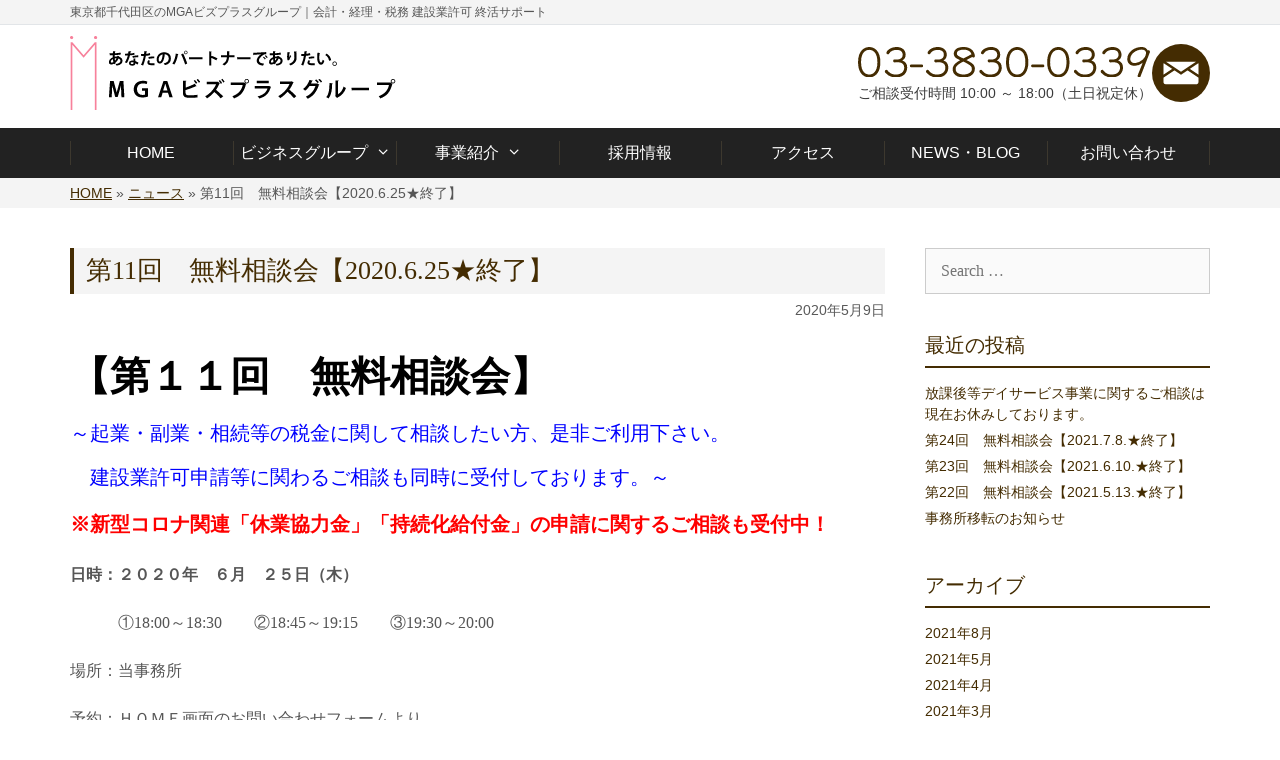

--- FILE ---
content_type: text/html; charset=UTF-8
request_url: https://mga.tokyo/173/
body_size: 15565
content:
<!DOCTYPE html><html dir="ltr" lang="ja" prefix="og: https://ogp.me/ns#"><head><meta charset="UTF-8"><meta http-equiv="X-UA-Compatible" content="IE=edge" /><link rel="profile" href="http://gmpg.org/xfn/11"><link rel="icon" href="https://mga.tokyo/wordpress/wp-content/themes/mga/img/favicon.ico" type="image/x-icon" /><link rel="shortcut icon" href="https://mga.tokyo/wordpress/wp-content/themes/mga/img/favicon.ico" type="image/x-icon"><meta name="msvalidate.01" content="6FFD2A85FBCE271D1A841E28A5C786A9" /><title>第11回 無料相談会【2020.6.25★終了】 - MGAビズプラスグループ</title><meta name="description" content="【第１１回 無料相談会】 ～起業・副業・相続等の税金に関して相談したい方、是非ご利用下さい。 建設業許可申請" /><meta name="robots" content="max-image-preview:large" /><link rel="canonical" href="https://mga.tokyo/173/" /><meta name="generator" content="All in One SEO (AIOSEO) 4.5.1.1" /><meta property="og:locale" content="ja_JP" /><meta property="og:site_name" content="MGAビズプラスグループ - 東京都千代田区麹町のMGAビズプラスグループ｜会計・経理・税務 建設業許可 終活サポート" /><meta property="og:type" content="article" /><meta property="og:title" content="第11回 無料相談会【2020.6.25★終了】 - MGAビズプラスグループ" /><meta property="og:description" content="【第１１回 無料相談会】 ～起業・副業・相続等の税金に関して相談したい方、是非ご利用下さい。 建設業許可申請" /><meta property="og:url" content="https://mga.tokyo/173/" /><meta property="article:published_time" content="2020-05-09T07:04:16+00:00" /><meta property="article:modified_time" content="2020-06-25T03:11:35+00:00" /><meta name="twitter:card" content="summary" /><meta name="twitter:title" content="第11回 無料相談会【2020.6.25★終了】 - MGAビズプラスグループ" /><meta name="twitter:description" content="【第１１回 無料相談会】 ～起業・副業・相続等の税金に関して相談したい方、是非ご利用下さい。 建設業許可申請" /> <script type="application/ld+json" class="aioseo-schema">{"@context":"https:\/\/schema.org","@graph":[{"@type":"BlogPosting","@id":"https:\/\/mga.tokyo\/173\/#blogposting","name":"\u7b2c11\u56de \u7121\u6599\u76f8\u8ac7\u4f1a\u30102020.6.25\u2605\u7d42\u4e86\u3011 - MGA\u30d3\u30ba\u30d7\u30e9\u30b9\u30b0\u30eb\u30fc\u30d7","headline":"\u7b2c11\u56de\u3000\u7121\u6599\u76f8\u8ac7\u4f1a\u30102020.6.25\u2605\u7d42\u4e86\u3011","author":{"@id":"https:\/\/mga.tokyo\/author\/admin\/#author"},"publisher":{"@id":"https:\/\/mga.tokyo\/#organization"},"datePublished":"2020-05-09T07:04:16+09:00","dateModified":"2020-06-25T03:11:35+09:00","inLanguage":"ja","mainEntityOfPage":{"@id":"https:\/\/mga.tokyo\/173\/#webpage"},"isPartOf":{"@id":"https:\/\/mga.tokyo\/173\/#webpage"},"articleSection":"\u30cb\u30e5\u30fc\u30b9"},{"@type":"BreadcrumbList","@id":"https:\/\/mga.tokyo\/173\/#breadcrumblist","itemListElement":[{"@type":"ListItem","@id":"https:\/\/mga.tokyo\/#listItem","position":1,"name":"\u5bb6"}]},{"@type":"Organization","@id":"https:\/\/mga.tokyo\/#organization","name":"MGA\u30d3\u30ba\u30d7\u30e9\u30b9\u30b0\u30eb\u30fc\u30d7","url":"https:\/\/mga.tokyo\/"},{"@type":"Person","@id":"https:\/\/mga.tokyo\/author\/admin\/#author","url":"https:\/\/mga.tokyo\/author\/admin\/","name":"\u6751\u7530\u4eac\u5b50","image":{"@type":"ImageObject","@id":"https:\/\/mga.tokyo\/173\/#authorImage","url":"https:\/\/secure.gravatar.com\/avatar\/00900c5cf6bc171ee7763f58d2cafd81?s=96&d=mm&r=g","width":96,"height":96,"caption":"\u6751\u7530\u4eac\u5b50"}},{"@type":"WebPage","@id":"https:\/\/mga.tokyo\/173\/#webpage","url":"https:\/\/mga.tokyo\/173\/","name":"\u7b2c11\u56de \u7121\u6599\u76f8\u8ac7\u4f1a\u30102020.6.25\u2605\u7d42\u4e86\u3011 - MGA\u30d3\u30ba\u30d7\u30e9\u30b9\u30b0\u30eb\u30fc\u30d7","description":"\u3010\u7b2c\uff11\uff11\u56de \u7121\u6599\u76f8\u8ac7\u4f1a\u3011 \uff5e\u8d77\u696d\u30fb\u526f\u696d\u30fb\u76f8\u7d9a\u7b49\u306e\u7a0e\u91d1\u306b\u95a2\u3057\u3066\u76f8\u8ac7\u3057\u305f\u3044\u65b9\u3001\u662f\u975e\u3054\u5229\u7528\u4e0b\u3055\u3044\u3002 \u5efa\u8a2d\u696d\u8a31\u53ef\u7533\u8acb","inLanguage":"ja","isPartOf":{"@id":"https:\/\/mga.tokyo\/#website"},"breadcrumb":{"@id":"https:\/\/mga.tokyo\/173\/#breadcrumblist"},"author":{"@id":"https:\/\/mga.tokyo\/author\/admin\/#author"},"creator":{"@id":"https:\/\/mga.tokyo\/author\/admin\/#author"},"datePublished":"2020-05-09T07:04:16+09:00","dateModified":"2020-06-25T03:11:35+09:00"},{"@type":"WebSite","@id":"https:\/\/mga.tokyo\/#website","url":"https:\/\/mga.tokyo\/","name":"MGA\u30d3\u30ba\u30d7\u30e9\u30b9\u30b0\u30eb\u30fc\u30d7","alternateName":"MGA\u30d3\u30ba\u30d7\u30e9\u30b9\u30b0\u30eb\u30fc\u30d7","description":"\u6771\u4eac\u90fd\u5343\u4ee3\u7530\u533a\u9eb9\u753a\u306eMGA\u30d3\u30ba\u30d7\u30e9\u30b9\u30b0\u30eb\u30fc\u30d7\uff5c\u4f1a\u8a08\u30fb\u7d4c\u7406\u30fb\u7a0e\u52d9 \u5efa\u8a2d\u696d\u8a31\u53ef \u7d42\u6d3b\u30b5\u30dd\u30fc\u30c8","inLanguage":"ja","publisher":{"@id":"https:\/\/mga.tokyo\/#organization"}}]}</script> <link rel='dns-prefetch' href='//webfonts.sakura.ne.jp' /><link rel='dns-prefetch' href='//www.google.com' /><link rel="alternate" type="application/rss+xml" title="MGAビズプラスグループ &raquo; フィード" href="https://mga.tokyo/feed/" /><link rel="alternate" type="application/rss+xml" title="MGAビズプラスグループ &raquo; コメントフィード" href="https://mga.tokyo/comments/feed/" />  <script src="//www.googletagmanager.com/gtag/js?id=G-M0TZMHJ5ME"  data-cfasync="false" data-wpfc-render="false" type="text/javascript" async></script> <script data-cfasync="false" data-wpfc-render="false" type="text/javascript">var mi_version = '8.21.0';
				var mi_track_user = true;
				var mi_no_track_reason = '';
				
								var disableStrs = [
										'ga-disable-G-M0TZMHJ5ME',
									];

				/* Function to detect opted out users */
				function __gtagTrackerIsOptedOut() {
					for (var index = 0; index < disableStrs.length; index++) {
						if (document.cookie.indexOf(disableStrs[index] + '=true') > -1) {
							return true;
						}
					}

					return false;
				}

				/* Disable tracking if the opt-out cookie exists. */
				if (__gtagTrackerIsOptedOut()) {
					for (var index = 0; index < disableStrs.length; index++) {
						window[disableStrs[index]] = true;
					}
				}

				/* Opt-out function */
				function __gtagTrackerOptout() {
					for (var index = 0; index < disableStrs.length; index++) {
						document.cookie = disableStrs[index] + '=true; expires=Thu, 31 Dec 2099 23:59:59 UTC; path=/';
						window[disableStrs[index]] = true;
					}
				}

				if ('undefined' === typeof gaOptout) {
					function gaOptout() {
						__gtagTrackerOptout();
					}
				}
								window.dataLayer = window.dataLayer || [];

				window.MonsterInsightsDualTracker = {
					helpers: {},
					trackers: {},
				};
				if (mi_track_user) {
					function __gtagDataLayer() {
						dataLayer.push(arguments);
					}

					function __gtagTracker(type, name, parameters) {
						if (!parameters) {
							parameters = {};
						}

						if (parameters.send_to) {
							__gtagDataLayer.apply(null, arguments);
							return;
						}

						if (type === 'event') {
														parameters.send_to = monsterinsights_frontend.v4_id;
							var hookName = name;
							if (typeof parameters['event_category'] !== 'undefined') {
								hookName = parameters['event_category'] + ':' + name;
							}

							if (typeof MonsterInsightsDualTracker.trackers[hookName] !== 'undefined') {
								MonsterInsightsDualTracker.trackers[hookName](parameters);
							} else {
								__gtagDataLayer('event', name, parameters);
							}
							
						} else {
							__gtagDataLayer.apply(null, arguments);
						}
					}

					__gtagTracker('js', new Date());
					__gtagTracker('set', {
						'developer_id.dZGIzZG': true,
											});
										__gtagTracker('config', 'G-M0TZMHJ5ME', {"forceSSL":"true","link_attribution":"true"} );
															window.gtag = __gtagTracker;										(function () {
						/* https://developers.google.com/analytics/devguides/collection/analyticsjs/ */
						/* ga and __gaTracker compatibility shim. */
						var noopfn = function () {
							return null;
						};
						var newtracker = function () {
							return new Tracker();
						};
						var Tracker = function () {
							return null;
						};
						var p = Tracker.prototype;
						p.get = noopfn;
						p.set = noopfn;
						p.send = function () {
							var args = Array.prototype.slice.call(arguments);
							args.unshift('send');
							__gaTracker.apply(null, args);
						};
						var __gaTracker = function () {
							var len = arguments.length;
							if (len === 0) {
								return;
							}
							var f = arguments[len - 1];
							if (typeof f !== 'object' || f === null || typeof f.hitCallback !== 'function') {
								if ('send' === arguments[0]) {
									var hitConverted, hitObject = false, action;
									if ('event' === arguments[1]) {
										if ('undefined' !== typeof arguments[3]) {
											hitObject = {
												'eventAction': arguments[3],
												'eventCategory': arguments[2],
												'eventLabel': arguments[4],
												'value': arguments[5] ? arguments[5] : 1,
											}
										}
									}
									if ('pageview' === arguments[1]) {
										if ('undefined' !== typeof arguments[2]) {
											hitObject = {
												'eventAction': 'page_view',
												'page_path': arguments[2],
											}
										}
									}
									if (typeof arguments[2] === 'object') {
										hitObject = arguments[2];
									}
									if (typeof arguments[5] === 'object') {
										Object.assign(hitObject, arguments[5]);
									}
									if ('undefined' !== typeof arguments[1].hitType) {
										hitObject = arguments[1];
										if ('pageview' === hitObject.hitType) {
											hitObject.eventAction = 'page_view';
										}
									}
									if (hitObject) {
										action = 'timing' === arguments[1].hitType ? 'timing_complete' : hitObject.eventAction;
										hitConverted = mapArgs(hitObject);
										__gtagTracker('event', action, hitConverted);
									}
								}
								return;
							}

							function mapArgs(args) {
								var arg, hit = {};
								var gaMap = {
									'eventCategory': 'event_category',
									'eventAction': 'event_action',
									'eventLabel': 'event_label',
									'eventValue': 'event_value',
									'nonInteraction': 'non_interaction',
									'timingCategory': 'event_category',
									'timingVar': 'name',
									'timingValue': 'value',
									'timingLabel': 'event_label',
									'page': 'page_path',
									'location': 'page_location',
									'title': 'page_title',
									'referrer' : 'page_referrer',
								};
								for (arg in args) {
																		if (!(!args.hasOwnProperty(arg) || !gaMap.hasOwnProperty(arg))) {
										hit[gaMap[arg]] = args[arg];
									} else {
										hit[arg] = args[arg];
									}
								}
								return hit;
							}

							try {
								f.hitCallback();
							} catch (ex) {
							}
						};
						__gaTracker.create = newtracker;
						__gaTracker.getByName = newtracker;
						__gaTracker.getAll = function () {
							return [];
						};
						__gaTracker.remove = noopfn;
						__gaTracker.loaded = true;
						window['__gaTracker'] = __gaTracker;
					})();
									} else {
										console.log("");
					(function () {
						function __gtagTracker() {
							return null;
						}

						window['__gtagTracker'] = __gtagTracker;
						window['gtag'] = __gtagTracker;
					})();
									}</script>  <script defer src="[data-uri]"></script> <style id='wp-emoji-styles-inline-css' type='text/css'>img.wp-smiley, img.emoji {
		display: inline !important;
		border: none !important;
		box-shadow: none !important;
		height: 1em !important;
		width: 1em !important;
		margin: 0 0.07em !important;
		vertical-align: -0.1em !important;
		background: none !important;
		padding: 0 !important;
	}</style><link rel='stylesheet' id='wp-block-library-css' href='https://mga.tokyo/wordpress/wp-includes/css/dist/block-library/style.min.css?ver=6.4.7' type='text/css' media='all' /><style id='classic-theme-styles-inline-css' type='text/css'>/*! This file is auto-generated */
.wp-block-button__link{color:#fff;background-color:#32373c;border-radius:9999px;box-shadow:none;text-decoration:none;padding:calc(.667em + 2px) calc(1.333em + 2px);font-size:1.125em}.wp-block-file__button{background:#32373c;color:#fff;text-decoration:none}</style><style id='global-styles-inline-css' type='text/css'>body{--wp--preset--color--black: #000000;--wp--preset--color--cyan-bluish-gray: #abb8c3;--wp--preset--color--white: #ffffff;--wp--preset--color--pale-pink: #f78da7;--wp--preset--color--vivid-red: #cf2e2e;--wp--preset--color--luminous-vivid-orange: #ff6900;--wp--preset--color--luminous-vivid-amber: #fcb900;--wp--preset--color--light-green-cyan: #7bdcb5;--wp--preset--color--vivid-green-cyan: #00d084;--wp--preset--color--pale-cyan-blue: #8ed1fc;--wp--preset--color--vivid-cyan-blue: #0693e3;--wp--preset--color--vivid-purple: #9b51e0;--wp--preset--gradient--vivid-cyan-blue-to-vivid-purple: linear-gradient(135deg,rgba(6,147,227,1) 0%,rgb(155,81,224) 100%);--wp--preset--gradient--light-green-cyan-to-vivid-green-cyan: linear-gradient(135deg,rgb(122,220,180) 0%,rgb(0,208,130) 100%);--wp--preset--gradient--luminous-vivid-amber-to-luminous-vivid-orange: linear-gradient(135deg,rgba(252,185,0,1) 0%,rgba(255,105,0,1) 100%);--wp--preset--gradient--luminous-vivid-orange-to-vivid-red: linear-gradient(135deg,rgba(255,105,0,1) 0%,rgb(207,46,46) 100%);--wp--preset--gradient--very-light-gray-to-cyan-bluish-gray: linear-gradient(135deg,rgb(238,238,238) 0%,rgb(169,184,195) 100%);--wp--preset--gradient--cool-to-warm-spectrum: linear-gradient(135deg,rgb(74,234,220) 0%,rgb(151,120,209) 20%,rgb(207,42,186) 40%,rgb(238,44,130) 60%,rgb(251,105,98) 80%,rgb(254,248,76) 100%);--wp--preset--gradient--blush-light-purple: linear-gradient(135deg,rgb(255,206,236) 0%,rgb(152,150,240) 100%);--wp--preset--gradient--blush-bordeaux: linear-gradient(135deg,rgb(254,205,165) 0%,rgb(254,45,45) 50%,rgb(107,0,62) 100%);--wp--preset--gradient--luminous-dusk: linear-gradient(135deg,rgb(255,203,112) 0%,rgb(199,81,192) 50%,rgb(65,88,208) 100%);--wp--preset--gradient--pale-ocean: linear-gradient(135deg,rgb(255,245,203) 0%,rgb(182,227,212) 50%,rgb(51,167,181) 100%);--wp--preset--gradient--electric-grass: linear-gradient(135deg,rgb(202,248,128) 0%,rgb(113,206,126) 100%);--wp--preset--gradient--midnight: linear-gradient(135deg,rgb(2,3,129) 0%,rgb(40,116,252) 100%);--wp--preset--font-size--small: 13px;--wp--preset--font-size--medium: 20px;--wp--preset--font-size--large: 36px;--wp--preset--font-size--x-large: 42px;--wp--preset--spacing--20: 0.44rem;--wp--preset--spacing--30: 0.67rem;--wp--preset--spacing--40: 1rem;--wp--preset--spacing--50: 1.5rem;--wp--preset--spacing--60: 2.25rem;--wp--preset--spacing--70: 3.38rem;--wp--preset--spacing--80: 5.06rem;--wp--preset--shadow--natural: 6px 6px 9px rgba(0, 0, 0, 0.2);--wp--preset--shadow--deep: 12px 12px 50px rgba(0, 0, 0, 0.4);--wp--preset--shadow--sharp: 6px 6px 0px rgba(0, 0, 0, 0.2);--wp--preset--shadow--outlined: 6px 6px 0px -3px rgba(255, 255, 255, 1), 6px 6px rgba(0, 0, 0, 1);--wp--preset--shadow--crisp: 6px 6px 0px rgba(0, 0, 0, 1);}:where(.is-layout-flex){gap: 0.5em;}:where(.is-layout-grid){gap: 0.5em;}body .is-layout-flow > .alignleft{float: left;margin-inline-start: 0;margin-inline-end: 2em;}body .is-layout-flow > .alignright{float: right;margin-inline-start: 2em;margin-inline-end: 0;}body .is-layout-flow > .aligncenter{margin-left: auto !important;margin-right: auto !important;}body .is-layout-constrained > .alignleft{float: left;margin-inline-start: 0;margin-inline-end: 2em;}body .is-layout-constrained > .alignright{float: right;margin-inline-start: 2em;margin-inline-end: 0;}body .is-layout-constrained > .aligncenter{margin-left: auto !important;margin-right: auto !important;}body .is-layout-constrained > :where(:not(.alignleft):not(.alignright):not(.alignfull)){max-width: var(--wp--style--global--content-size);margin-left: auto !important;margin-right: auto !important;}body .is-layout-constrained > .alignwide{max-width: var(--wp--style--global--wide-size);}body .is-layout-flex{display: flex;}body .is-layout-flex{flex-wrap: wrap;align-items: center;}body .is-layout-flex > *{margin: 0;}body .is-layout-grid{display: grid;}body .is-layout-grid > *{margin: 0;}:where(.wp-block-columns.is-layout-flex){gap: 2em;}:where(.wp-block-columns.is-layout-grid){gap: 2em;}:where(.wp-block-post-template.is-layout-flex){gap: 1.25em;}:where(.wp-block-post-template.is-layout-grid){gap: 1.25em;}.has-black-color{color: var(--wp--preset--color--black) !important;}.has-cyan-bluish-gray-color{color: var(--wp--preset--color--cyan-bluish-gray) !important;}.has-white-color{color: var(--wp--preset--color--white) !important;}.has-pale-pink-color{color: var(--wp--preset--color--pale-pink) !important;}.has-vivid-red-color{color: var(--wp--preset--color--vivid-red) !important;}.has-luminous-vivid-orange-color{color: var(--wp--preset--color--luminous-vivid-orange) !important;}.has-luminous-vivid-amber-color{color: var(--wp--preset--color--luminous-vivid-amber) !important;}.has-light-green-cyan-color{color: var(--wp--preset--color--light-green-cyan) !important;}.has-vivid-green-cyan-color{color: var(--wp--preset--color--vivid-green-cyan) !important;}.has-pale-cyan-blue-color{color: var(--wp--preset--color--pale-cyan-blue) !important;}.has-vivid-cyan-blue-color{color: var(--wp--preset--color--vivid-cyan-blue) !important;}.has-vivid-purple-color{color: var(--wp--preset--color--vivid-purple) !important;}.has-black-background-color{background-color: var(--wp--preset--color--black) !important;}.has-cyan-bluish-gray-background-color{background-color: var(--wp--preset--color--cyan-bluish-gray) !important;}.has-white-background-color{background-color: var(--wp--preset--color--white) !important;}.has-pale-pink-background-color{background-color: var(--wp--preset--color--pale-pink) !important;}.has-vivid-red-background-color{background-color: var(--wp--preset--color--vivid-red) !important;}.has-luminous-vivid-orange-background-color{background-color: var(--wp--preset--color--luminous-vivid-orange) !important;}.has-luminous-vivid-amber-background-color{background-color: var(--wp--preset--color--luminous-vivid-amber) !important;}.has-light-green-cyan-background-color{background-color: var(--wp--preset--color--light-green-cyan) !important;}.has-vivid-green-cyan-background-color{background-color: var(--wp--preset--color--vivid-green-cyan) !important;}.has-pale-cyan-blue-background-color{background-color: var(--wp--preset--color--pale-cyan-blue) !important;}.has-vivid-cyan-blue-background-color{background-color: var(--wp--preset--color--vivid-cyan-blue) !important;}.has-vivid-purple-background-color{background-color: var(--wp--preset--color--vivid-purple) !important;}.has-black-border-color{border-color: var(--wp--preset--color--black) !important;}.has-cyan-bluish-gray-border-color{border-color: var(--wp--preset--color--cyan-bluish-gray) !important;}.has-white-border-color{border-color: var(--wp--preset--color--white) !important;}.has-pale-pink-border-color{border-color: var(--wp--preset--color--pale-pink) !important;}.has-vivid-red-border-color{border-color: var(--wp--preset--color--vivid-red) !important;}.has-luminous-vivid-orange-border-color{border-color: var(--wp--preset--color--luminous-vivid-orange) !important;}.has-luminous-vivid-amber-border-color{border-color: var(--wp--preset--color--luminous-vivid-amber) !important;}.has-light-green-cyan-border-color{border-color: var(--wp--preset--color--light-green-cyan) !important;}.has-vivid-green-cyan-border-color{border-color: var(--wp--preset--color--vivid-green-cyan) !important;}.has-pale-cyan-blue-border-color{border-color: var(--wp--preset--color--pale-cyan-blue) !important;}.has-vivid-cyan-blue-border-color{border-color: var(--wp--preset--color--vivid-cyan-blue) !important;}.has-vivid-purple-border-color{border-color: var(--wp--preset--color--vivid-purple) !important;}.has-vivid-cyan-blue-to-vivid-purple-gradient-background{background: var(--wp--preset--gradient--vivid-cyan-blue-to-vivid-purple) !important;}.has-light-green-cyan-to-vivid-green-cyan-gradient-background{background: var(--wp--preset--gradient--light-green-cyan-to-vivid-green-cyan) !important;}.has-luminous-vivid-amber-to-luminous-vivid-orange-gradient-background{background: var(--wp--preset--gradient--luminous-vivid-amber-to-luminous-vivid-orange) !important;}.has-luminous-vivid-orange-to-vivid-red-gradient-background{background: var(--wp--preset--gradient--luminous-vivid-orange-to-vivid-red) !important;}.has-very-light-gray-to-cyan-bluish-gray-gradient-background{background: var(--wp--preset--gradient--very-light-gray-to-cyan-bluish-gray) !important;}.has-cool-to-warm-spectrum-gradient-background{background: var(--wp--preset--gradient--cool-to-warm-spectrum) !important;}.has-blush-light-purple-gradient-background{background: var(--wp--preset--gradient--blush-light-purple) !important;}.has-blush-bordeaux-gradient-background{background: var(--wp--preset--gradient--blush-bordeaux) !important;}.has-luminous-dusk-gradient-background{background: var(--wp--preset--gradient--luminous-dusk) !important;}.has-pale-ocean-gradient-background{background: var(--wp--preset--gradient--pale-ocean) !important;}.has-electric-grass-gradient-background{background: var(--wp--preset--gradient--electric-grass) !important;}.has-midnight-gradient-background{background: var(--wp--preset--gradient--midnight) !important;}.has-small-font-size{font-size: var(--wp--preset--font-size--small) !important;}.has-medium-font-size{font-size: var(--wp--preset--font-size--medium) !important;}.has-large-font-size{font-size: var(--wp--preset--font-size--large) !important;}.has-x-large-font-size{font-size: var(--wp--preset--font-size--x-large) !important;}
.wp-block-navigation a:where(:not(.wp-element-button)){color: inherit;}
:where(.wp-block-post-template.is-layout-flex){gap: 1.25em;}:where(.wp-block-post-template.is-layout-grid){gap: 1.25em;}
:where(.wp-block-columns.is-layout-flex){gap: 2em;}:where(.wp-block-columns.is-layout-grid){gap: 2em;}
.wp-block-pullquote{font-size: 1.5em;line-height: 1.6;}</style><link rel='stylesheet' id='contact-form-7-css' href='https://mga.tokyo/wordpress/wp-content/cache/autoptimize/autoptimize_single_3fd2afa98866679439097f4ab102fe0a.php?ver=5.8.4' type='text/css' media='all' /><link rel='stylesheet' id='generate-style-grid-css' href='https://mga.tokyo/wordpress/wp-content/themes/mga/css/unsemantic-grid.min.css?ver=2.1.4' type='text/css' media='all' /><link rel='stylesheet' id='generate-style-css' href='https://mga.tokyo/wordpress/wp-content/themes/mga/style.min.css?ver=2.1.4' type='text/css' media='all' /><style id='generate-style-inline-css' type='text/css'>body{background-color:#ffffff;color:#3a3a3a;}a, a:visited{color:#442c02;text-decoration:none;}a:visited{color:#442c02;}a:hover, a:focus, a:active{color:#682200;text-decoration:none;}body .grid-container{max-width:1100px;}body, button, input, select, textarea{font-family:-apple-system, system-ui, BlinkMacSystemFont, "Segoe UI", Helvetica, Arial, sans-serif, "Apple Color Emoji", "Segoe UI Emoji", "Segoe UI Symbol";font-size:16px;}.main-navigation .main-nav ul ul li a{font-size:14px;}@media (max-width:768px){.main-title{font-size:30px;}h1{font-size:30px;}h2{font-size:25px;}}.top-bar{background-color:#636363;color:#ffffff;}.top-bar a,.top-bar a:visited{color:#ffffff;}.top-bar a:hover{color:#303030;}.site-header{background-color:#ffffff;color:#3a3a3a;}.site-header a,.site-header a:visited{color:#3a3a3a;}.main-title a,.main-title a:hover,.main-title a:visited{color:#222222;}.site-description{color:#757575;}.main-navigation,.main-navigation ul ul{background-color:#222222;}.main-navigation .main-nav ul li a,.menu-toggle{color:#ffffff;}.main-navigation .main-nav ul li:hover > a,.main-navigation .main-nav ul li:focus > a, .main-navigation .main-nav ul li.sfHover > a{color:#ffffff;background-color:#3f3f3f;}button.menu-toggle:hover,button.menu-toggle:focus,.main-navigation .mobile-bar-items a,.main-navigation .mobile-bar-items a:hover,.main-navigation .mobile-bar-items a:focus{color:#ffffff;}.main-navigation .main-nav ul li[class*="current-menu-"] > a{color:#ffffff;background-color:#3f3f3f;}.main-navigation .main-nav ul li[class*="current-menu-"] > a:hover,.main-navigation .main-nav ul li[class*="current-menu-"].sfHover > a{color:#ffffff;background-color:#3f3f3f;}.navigation-search input[type="search"],.navigation-search input[type="search"]:active{color:#3f3f3f;background-color:#3f3f3f;}.navigation-search input[type="search"]:focus{color:#ffffff;background-color:#3f3f3f;}.main-navigation ul ul{background-color:#3f3f3f;}.main-navigation .main-nav ul ul li a{color:#ffffff;}.main-navigation .main-nav ul ul li:hover > a,.main-navigation .main-nav ul ul li:focus > a,.main-navigation .main-nav ul ul li.sfHover > a{color:#ffffff;background-color:#4f4f4f;}.main-navigation .main-nav ul ul li[class*="current-menu-"] > a{color:#ffffff;background-color:#4f4f4f;}.main-navigation .main-nav ul ul li[class*="current-menu-"] > a:hover,.main-navigation .main-nav ul ul li[class*="current-menu-"].sfHover > a{color:#ffffff;background-color:#4f4f4f;}.separate-containers .inside-article, .separate-containers .comments-area, .separate-containers .page-header, .one-container .container, .separate-containers .paging-navigation, .inside-page-header{background-color:#ffffff;}.entry-meta{color:#595959;}.entry-meta a,.entry-meta a:visited{color:#595959;}.entry-meta a:hover{color:#1e73be;}.sidebar .widget{background-color:#ffffff;}.sidebar .widget .widget-title{color:#000000;}.footer-widgets{background-color:#ffffff;}.footer-widgets .widget-title{color:#000000;}.site-info{color:#ffffff;background-color:#222222;}.site-info a,.site-info a:visited{color:#ffffff;}.site-info a:hover{color:#606060;}.footer-bar .widget_nav_menu .current-menu-item a{color:#606060;}input[type="text"],input[type="email"],input[type="url"],input[type="password"],input[type="search"],input[type="tel"],input[type="number"],textarea,select{color:#666666;background-color:#fafafa;border-color:#cccccc;}input[type="text"]:focus,input[type="email"]:focus,input[type="url"]:focus,input[type="password"]:focus,input[type="search"]:focus,input[type="tel"]:focus,input[type="number"]:focus,textarea:focus,select:focus{color:#666666;background-color:#ffffff;border-color:#bfbfbf;}button,html input[type="button"],input[type="reset"],input[type="submit"],a.button,a.button:visited{color:#ffffff;background-color:#666666;}button:hover,html input[type="button"]:hover,input[type="reset"]:hover,input[type="submit"]:hover,a.button:hover,button:focus,html input[type="button"]:focus,input[type="reset"]:focus,input[type="submit"]:focus,a.button:focus{color:#ffffff;background-color:#3f3f3f;}.generate-back-to-top,.generate-back-to-top:visited{background-color:rgba( 0,0,0,0.4 );color:#ffffff;}.generate-back-to-top:hover,.generate-back-to-top:focus{background-color:rgba( 0,0,0,0.6 );color:#ffffff;}@media (max-width:768px){.separate-containers .inside-article, .separate-containers .comments-area, .separate-containers .page-header, .separate-containers .paging-navigation, .one-container .site-content, .inside-page-header{padding:30px;}}.main-navigation ul ul{top:auto;}.navigation-search, .navigation-search input{height:100%;}.rtl .menu-item-has-children .dropdown-menu-toggle{padding-left:20px;}.rtl .main-navigation .main-nav ul li.menu-item-has-children > a{padding-right:20px;}.one-container .sidebar .widget{padding:0px;}/* End cached CSS */</style><link rel='stylesheet' id='generate-mobile-style-css' href='https://mga.tokyo/wordpress/wp-content/themes/mga/css/mobile.min.css?ver=2.1.4' type='text/css' media='all' /><link rel='stylesheet' id='animate-css' href='https://mga.tokyo/wordpress/wp-content/themes/mga/lib/animate/animate.min.css?ver=20181116' type='text/css' media='all' /><link rel='stylesheet' id='font-awesome-css' href='https://mga.tokyo/wordpress/wp-content/cache/autoptimize/autoptimize_single_622d387e3557faa3ef063a229b28ee7d.php?ver=20181116' type='text/css' media='all' /><link rel='stylesheet' id='custom-css' href='https://mga.tokyo/wordpress/wp-content/cache/autoptimize/autoptimize_single_b6d86cf3d0d3535f1fe9a6158c2e9811.php?ver=20181116' type='text/css' media='all' /><link rel='stylesheet' id='base-css' href='https://mga.tokyo/wordpress/wp-content/cache/autoptimize/autoptimize_single_f966f66d1bcf9062d060a13920886552.php?ver=20231121' type='text/css' media='all' /> <script defer type="text/javascript" src="https://mga.tokyo/wordpress/wp-includes/js/jquery/jquery.min.js?ver=3.7.1" id="jquery-core-js"></script> <script defer type="text/javascript" src="https://mga.tokyo/wordpress/wp-includes/js/jquery/jquery-migrate.min.js?ver=3.4.1" id="jquery-migrate-js"></script> <script defer type="text/javascript" src="//webfonts.sakura.ne.jp/js/sakurav3.js?fadein=0&amp;ver=3.1.3" id="typesquare_std-js"></script> <script defer type="text/javascript" src="https://mga.tokyo/wordpress/wp-content/plugins/google-analytics-for-wordpress/assets/js/frontend-gtag.min.js?ver=8.21.0" id="monsterinsights-frontend-script-js"></script> <script data-cfasync="false" data-wpfc-render="false" type="text/javascript" id='monsterinsights-frontend-script-js-extra'>var monsterinsights_frontend = {"js_events_tracking":"true","download_extensions":"doc,pdf,ppt,zip,xls,docx,pptx,xlsx","inbound_paths":"[{\"path\":\"\\\/go\\\/\",\"label\":\"affiliate\"},{\"path\":\"\\\/recommend\\\/\",\"label\":\"affiliate\"}]","home_url":"https:\/\/mga.tokyo","hash_tracking":"false","v4_id":"G-M0TZMHJ5ME"};</script> <link rel="https://api.w.org/" href="https://mga.tokyo/wp-json/" /><link rel="alternate" type="application/json" href="https://mga.tokyo/wp-json/wp/v2/posts/173" /><link rel="EditURI" type="application/rsd+xml" title="RSD" href="https://mga.tokyo/wordpress/xmlrpc.php?rsd" /><meta name="generator" content="WordPress 6.4.7" /><link rel='shortlink' href='https://mga.tokyo/?p=173' /><link rel="alternate" type="application/json+oembed" href="https://mga.tokyo/wp-json/oembed/1.0/embed?url=https%3A%2F%2Fmga.tokyo%2F173%2F" /><link rel="alternate" type="text/xml+oembed" href="https://mga.tokyo/wp-json/oembed/1.0/embed?url=https%3A%2F%2Fmga.tokyo%2F173%2F&#038;format=xml" /><meta name="viewport" content="width=device-width, initial-scale=1"><style type="text/css">.recentcomments a{display:inline !important;padding:0 !important;margin:0 !important;}</style></head><body itemtype='https://schema.org/Blog' itemscope='itemscope'class="post-template-default single single-post postid-173 single-format-standard  right-sidebar nav-below-header fluid-header one-container active-footer-widgets-0 nav-aligned-left header-aligned-left dropdown-hover" id="news" class="post-template-default single single-post postid-173 single-format-standard  right-sidebar nav-below-header fluid-header one-container active-footer-widgets-0 nav-aligned-left header-aligned-left dropdown-hover"> <a class="screen-reader-text skip-link" href="#content" title="Skip to content">Skip to content</a><div class="top-bar top-bar-align-left"><div class="inside-top-bar grid-container grid-parent"><aside id="text-2" class="widget inner-padding widget_text"><div class="textwidget"><h1>東京都千代田区のMGAビズプラスグループ｜会計・経理・税務 建設業許可 終活サポート</h1></div></aside></div></div><header itemtype="https://schema.org/WPHeader" itemscope="itemscope" id="masthead" class="site-header"><div class="inside-header grid-container grid-parent"><div class="header-widget"><aside id="text-3" class="widget inner-padding widget_text"><div class="textwidget"><div class="inner"><div class="logo_box"> <a href="https://mga.tokyo"><img decoding="async" src="https://mga.tokyo/wordpress/wp-content/themes/mga/img/common/logo.svg" alt="MGAビズプラスグループ"></a></div><div class="contact_box"> <a href="/contact/"><img decoding="async" src="https://mga.tokyo/wordpress/wp-content/themes/mga/img/common/icon_mail_w.svg" alt=""></a></div><div class="tel_box"> <a href="tel:0338300339"><img decoding="async" src="https://mga.tokyo/wordpress/wp-content/themes/mga/img/common/tel.svg" alt="03-3830-0339"></a><br> <span>ご相談受付時間&nbsp;10:00 ～ 18:00（土日祝定休）</span></div></div></div></aside></div></div></header><nav itemtype="https://schema.org/SiteNavigationElement" itemscope="itemscope" id="site-navigation" class="main-navigation"><div class="inside-navigation grid-container grid-parent"> <button class="menu-toggle" aria-controls="primary-menu" aria-expanded="false"> <span class="mobile-menu">Menu</span> </button><div id="primary-menu" class="main-nav"><ul id="menu-global-menu" class=" menu sf-menu"><li id="menu-item-41" class="menu-item menu-item-type-post_type menu-item-object-page menu-item-home menu-item-41"><a href="https://mga.tokyo/">HOME</a></li><li id="menu-item-272" class="menu-item menu-item-type-custom menu-item-object-custom menu-item-has-children menu-item-272"><a href="/company/">ビジネスグループ<span role="presentation" class="dropdown-menu-toggle"></span></a><ul class="sub-menu"><li id="menu-item-53" class="menu-item menu-item-type-post_type menu-item-object-page menu-item-53"><a href="https://mga.tokyo/company/">概要</a></li><li id="menu-item-44" class="menu-item menu-item-type-post_type menu-item-object-page menu-item-44"><a href="https://mga.tokyo/message/">ごあいさつ</a></li><li id="menu-item-287" class="menu-item menu-item-type-post_type menu-item-object-page menu-item-287"><a href="https://mga.tokyo/member/">メンバー紹介</a></li></ul></li><li id="menu-item-49" class="menu-item menu-item-type-post_type menu-item-object-page menu-item-has-children menu-item-49"><a href="https://mga.tokyo/service/">事業紹介<span role="presentation" class="dropdown-menu-toggle"></span></a><ul class="sub-menu"><li id="menu-item-288" class="menu-item menu-item-type-post_type menu-item-object-page menu-item-288"><a href="https://mga.tokyo/service/accounting/">会計・経理・税務サービス</a></li><li id="menu-item-51" class="menu-item menu-item-type-post_type menu-item-object-page menu-item-51"><a href="https://mga.tokyo/service/construction/">建設業許可コンサルティング</a></li><li id="menu-item-289" class="menu-item menu-item-type-post_type menu-item-object-page menu-item-289"><a href="https://mga.tokyo/service/shukatsu/">終活サポート　</a></li></ul></li><li id="menu-item-335" class="menu-item menu-item-type-custom menu-item-object-custom menu-item-335"><a target="_blank" rel="noopener" href="https://hs9on08qt.jbplt.jp/">採用情報</a></li><li id="menu-item-42" class="menu-item menu-item-type-post_type menu-item-object-page menu-item-42"><a href="https://mga.tokyo/accessmap/">アクセス</a></li><li id="menu-item-48" class="menu-item menu-item-type-post_type menu-item-object-page current_page_parent menu-item-48"><a href="https://mga.tokyo/blog/">NEWS・BLOG</a></li><li id="menu-item-43" class="menu-item menu-item-type-post_type menu-item-object-page menu-item-43"><a href="https://mga.tokyo/contact/">お問い合わせ</a></li></ul></div></div></nav><div id="fb-root"></div> <script defer src="[data-uri]"></script> <div class="breadcrumbs" typeof="BreadcrumbList" vocab="http://schema.org/"><div class="grid-container"> <span property="itemListElement" typeof="ListItem"><a property="item" typeof="WebPage" href="https://mga.tokyo" class="home"><span property="name">HOME</span></a><meta property="position" content="1"></span>&nbsp;&raquo;&nbsp;<span property="itemListElement" typeof="ListItem"><a property="item" typeof="WebPage" href="https://mga.tokyo/news/" class="taxonomy category"><span property="name">ニュース</span></a><meta property="position" content="2"></span>&nbsp;&raquo;&nbsp;<span class="post post-post current-item">第11回　無料相談会【2020.6.25★終了】</span></div></div><div id="page" class="hfeed site grid-container container grid-parent"><div id="content" class="site-content"><div id="primary" class="content-area grid-parent mobile-grid-100 grid-75 tablet-grid-75"><main id="main" class="site-main"><article id="post-173" class="wow fadeIn post-173 post type-post status-publish format-standard hentry category-news" itemtype='https://schema.org/CreativeWork' itemscope='itemscope'><div class="inside-article"><header class="entry-header"><h2 class="entry-title" itemprop="headline">第11回　無料相談会【2020.6.25★終了】</h2><div class="entry-meta"> <span class="posted-on"><a href="https://mga.tokyo/173/" title="4:04 PM" rel="bookmark"><time class="updated" datetime="2020-06-25T12:11:35+09:00" itemprop="dateModified">2020年6月25日</time><time class="entry-date published" datetime="2020-05-09T16:04:16+09:00" itemprop="datePublished">2020年5月9日</time></a></span></div></header><div class="entry-content wow fadeIn" itemprop="text"><h1><span style="color: #000000; font-family: 'book antiqua', palatino, serif;"><strong>【第１１回　無料相談会】</strong></span></h1><h3><span style="color: #0000ff; font-family: 'book antiqua', palatino, serif; font-size: 20px;">～起業・副業・相続等の税金に関して相談したい方、是非ご利用下さい。</span></h3><h3><span style="color: #0000ff; font-family: 'book antiqua', palatino, serif; font-size: 20px;">　建設業許可申請等に関わるご相談も同時に受付しております。～</span></h3><p><span style="font-family: 'book antiqua', palatino, serif; font-size: 20px;"><strong><span style="color: #ff0000;">※新型コロナ関連「休業協力金」「持続化給付金」の申請に関するご相談も受付中！</span></strong></span></p><p><span style="font-family: 'book antiqua', palatino, serif;"><strong>日時：２０２０年　６月　２５日（木）　</strong></span></p><p><span style="font-family: 'book antiqua', palatino, serif;">　　　①18:00～18:30　　②18:45～19:15　　③19:30～20:00</span></p><p><span style="font-family: 'book antiqua', palatino, serif;">場所：当事務所</span></p><p><span style="font-family: 'book antiqua', palatino, serif;">予約：ＨＯＭＥ画面のお問い合わせフォームより、</span></p><p><span style="font-family: 'book antiqua', palatino, serif;">　　　お問い合わせ内容欄に「無料相談希望」とご入力下さい。</span></p><p><span style="font-family: 'book antiqua', palatino, serif;">　　　合わせてご希望の時間帯を上記①～③からお選び下さい。</span></p><p><span style="font-family: 'book antiqua', palatino, serif;">　　　※こちらから折り返しのお電話またはメールにてご連絡致しますので、</span></p><p><span style="font-family: 'book antiqua', palatino, serif;">　　　　ご入力漏れのないよう、お願い致します。</span></p></div><footer class="entry-meta"> <span class="cat-links"><span class="screen-reader-text">Categories </span><a href="https://mga.tokyo/news/" rel="category tag">ニュース</a></span><nav id="nav-below" class="post-navigation"> <span class="screen-reader-text">Post navigation</span><div class="nav-previous"><span class="prev" title="Previous"><a href="https://mga.tokyo/159/" rel="prev">第10回　無料相談会【2020.6.11★終了】</a></span></div><div class="nav-next"><span class="next" title="Next"><a href="https://mga.tokyo/192/" rel="next">第12回　無料相談会【2020.7.16★終了】</a></span></div></nav></footer></div></article></main></div><div id="right-sidebar" itemtype="https://schema.org/WPSideBar" itemscope="itemscope" class="widget-area grid-25 tablet-grid-25 grid-parent sidebar"><div class="inside-right-sidebar"><aside id="search-2" class="widget inner-padding widget_search"><form method="get" class="search-form" action="https://mga.tokyo/"> <label> <span class="screen-reader-text">Search for:</span> <input type="search" class="search-field" placeholder="Search &hellip;" value="" name="s" title="Search for:"> </label> <input type="submit" class="search-submit" value="Search"></form></aside><aside id="recent-posts-2" class="widget inner-padding widget_recent_entries"><h2 class="widget-title">最近の投稿</h2><ul><li> <a href="https://mga.tokyo/257/">放課後等デイサービス事業に関するご相談は現在お休みしております。</a></li><li> <a href="https://mga.tokyo/250/">第24回　無料相談会【2021.7.8.★終了】</a></li><li> <a href="https://mga.tokyo/242/">第23回　無料相談会【2021.6.10.★終了】</a></li><li> <a href="https://mga.tokyo/240/">第22回　無料相談会【2021.5.13.★終了】</a></li><li> <a href="https://mga.tokyo/238/">事務所移転のお知らせ</a></li></ul></aside><aside id="archives-2" class="widget inner-padding widget_archive"><h2 class="widget-title">アーカイブ</h2><ul><li><a href='https://mga.tokyo/date/2021/08/'>2021年8月</a></li><li><a href='https://mga.tokyo/date/2021/05/'>2021年5月</a></li><li><a href='https://mga.tokyo/date/2021/04/'>2021年4月</a></li><li><a href='https://mga.tokyo/date/2021/03/'>2021年3月</a></li><li><a href='https://mga.tokyo/date/2021/02/'>2021年2月</a></li><li><a href='https://mga.tokyo/date/2021/01/'>2021年1月</a></li><li><a href='https://mga.tokyo/date/2020/12/'>2020年12月</a></li><li><a href='https://mga.tokyo/date/2020/10/'>2020年10月</a></li><li><a href='https://mga.tokyo/date/2020/09/'>2020年9月</a></li><li><a href='https://mga.tokyo/date/2020/08/'>2020年8月</a></li><li><a href='https://mga.tokyo/date/2020/07/'>2020年7月</a></li><li><a href='https://mga.tokyo/date/2020/06/'>2020年6月</a></li><li><a href='https://mga.tokyo/date/2020/05/'>2020年5月</a></li><li><a href='https://mga.tokyo/date/2020/03/'>2020年3月</a></li><li><a href='https://mga.tokyo/date/2020/01/'>2020年1月</a></li><li><a href='https://mga.tokyo/date/2019/11/'>2019年11月</a></li><li><a href='https://mga.tokyo/date/2019/09/'>2019年9月</a></li><li><a href='https://mga.tokyo/date/2019/08/'>2019年8月</a></li><li><a href='https://mga.tokyo/date/2019/04/'>2019年4月</a></li><li><a href='https://mga.tokyo/date/2018/12/'>2018年12月</a></li></ul></aside><aside id="categories-2" class="widget inner-padding widget_categories"><h2 class="widget-title">カテゴリー</h2><ul><li class="cat-item cat-item-2"><a href="https://mga.tokyo/news/">ニュース</a></li><li class="cat-item cat-item-1"><a href="https://mga.tokyo/blog/">ブログ</a></li></ul></aside></div></div></div></div><div class="site-footer footer-bar-active footer-bar-align-center"><footer class="site-info" itemtype="https://schema.org/WPFooter" itemscope="itemscope"><div class="inside-site-info grid-container grid-parent"><div class="footer-bar"><aside id="text-4" class="widget inner-padding widget_text"><div class="textwidget"><div class="clearfix inner"><div class="link_box grid-parent grid-50 tablet-grid-100 mobile-grid-100"><h1>MGAビズプラスグループ</h1><div class="ul_wrap"><ul class="grid-parent grid-100 tablet-grid-100 mobile-grid-100"><li><a href="https://mga.tokyo">HOME</a></li></ul></div><div class="ul_wrap"><ul class="grid-parent grid-33 tablet-grid-33 mobile-grid-100"><li> <a href="https://mga.tokyo/company/">ビジネスグループ</a><ul><li><a href="https://mga.tokyo/company/">概要</a></li><li><a href="https://mga.tokyo/message/">ごあいさつ</a></li><li><a href="https://mga.tokyo/member/">メンバー紹介</a></li></ul></li></ul><ul class="grid-parent grid-33 tablet-grid-33 mobile-grid-100"><li> <a href="https://mga.tokyo/service/">事業紹介</a><ul><li><a href="https://mga.tokyo/service/accounting/">会計・税務サービス</a></li><li><a href="https://mga.tokyo/service/construction/">建設業許可</a></li><li><a href="https://mga.tokyo/service/shukatsu/">終活サポート</a></li></ul></li></ul><ul class="grid-parent grid-33 tablet-grid-33 mobile-grid-100"><li><a href="https://hs9on08qt.jbplt.jp/" target="_brank" rel="noopener">採用情報</a></li><li><a href="https://mga.tokyo/news/">ニュース</a></li><li><a href="https://mga.tokyo/blog/">ブログ</a></li><li><a href="https://mga.tokyo/accessmap/">アクセス</a></li><li><a href="https://mga.tokyo/contact/">お問い合わせ</a></li><li><a href="https://mga.tokyo/privacy/">プライバシーポリシー</a></li><li><a href="https://mga.tokyo/sitemap/">サイトマップ</a></li></ul></div></div><div class="facebook_box grid-parent grid-50 tablet-grid-100 mobile-grid-100"><div class="fb-page" data-href="https://www.facebook.com/muratagyosei" data-tabs="timeline" data-width="500" data-height="260" data-small-header="true" data-adapt-container-width="true" data-hide-cover="false" data-show-facepile="false"><blockquote cite="https://www.facebook.com/muratagyosei" class="fb-xfbml-parse-ignore"><a href="https://www.facebook.com/muratagyosei">村田京子行政書士税理士事務所</a></blockquote></div></div></div></div></aside></div><div class="copyright-bar"> <span class="copyright">Copyright &copy; 2026 MGAビズプラスグループ</span><br class="hide-on-desktop"><span> All Rights Reserved.</span></div></div></footer></div> <a title="Scroll back to top" rel="nofollow" href="#" class="generate-back-to-top" style="opacity:0;visibility:hidden;" data-scroll-speed="400" data-start-scroll="300"> <span class="screen-reader-text">Scroll back to top</span> </a><script defer type="text/javascript" src="https://mga.tokyo/wordpress/wp-content/cache/autoptimize/autoptimize_single_a53a916adf48efefd5a2aa0861ebbc07.php?ver=5.8.4" id="swv-js"></script> <script defer id="contact-form-7-js-extra" src="[data-uri]"></script> <script defer type="text/javascript" src="https://mga.tokyo/wordpress/wp-content/cache/autoptimize/autoptimize_single_83a062cf6545b990c13b4398035a29d0.php?ver=5.8.4" id="contact-form-7-js"></script> <script defer id="google-invisible-recaptcha-js-before" src="[data-uri]"></script> <script type="text/javascript" async defer src="https://www.google.com/recaptcha/api.js?onload=renderInvisibleReCaptcha&amp;render=explicit" id="google-invisible-recaptcha-js"></script> <!--[if lte IE 11]> <script type="text/javascript" src="https://mga.tokyo/wordpress/wp-content/themes/mga/js/classList.min.js?ver=2.1.4" id="generate-classlist-js"></script> <![endif]--> <script defer type="text/javascript" src="https://mga.tokyo/wordpress/wp-content/themes/mga/js/menu.min.js?ver=2.1.4" id="generate-menu-js"></script> <script defer type="text/javascript" src="https://mga.tokyo/wordpress/wp-content/themes/mga/js/a11y.min.js?ver=2.1.4" id="generate-a11y-js"></script> <script defer type="text/javascript" src="https://mga.tokyo/wordpress/wp-content/themes/mga/js/back-to-top.min.js?ver=2.1.4" id="generate-back-to-top-js"></script> <script defer type="text/javascript" src="https://mga.tokyo/wordpress/wp-content/themes/mga/lib/wow/wow.min.js?ver=20181116" id="wow-js"></script> <script defer type="text/javascript" src="https://mga.tokyo/wordpress/wp-content/cache/autoptimize/autoptimize_single_c0c4131a80e8970de6eca7dfe5ea7493.php?ver=20181116" id="main-js"></script> <script defer type="text/javascript" src="https://mga.tokyo/wordpress/wp-content/cache/autoptimize/autoptimize_single_1f9648f77f29f44ceee27a47f32c1d66.php?ver=20181116" id="heightline-js"></script> <script defer type="text/javascript" src="https://mga.tokyo/wordpress/wp-content/cache/autoptimize/autoptimize_single_4a3e32b4c2aa36d463792011971266db.php?ver=20181116" id="tabs-js"></script> </body></html>

--- FILE ---
content_type: text/css; charset=utf-8
request_url: https://mga.tokyo/wordpress/wp-content/cache/autoptimize/autoptimize_single_b6d86cf3d0d3535f1fe9a6158c2e9811.php?ver=20181116
body_size: 4878
content:
@charset "UTF-8";.table.price td{text-align:right}.align_c{text-align:center !important}.align_r{text-align:right !important}.align_l{text-align:left !important}body{font-family:Verdana,"游ゴシック",YuGothic,"Hiragino Kaku Gothic ProN",Meiryo,sans-serif,Helvetica;color:#565656;font-size:16px}@media all and (-ms-high-contrast:none){body{font-family:Verdana,"メイリオ",Meiryo,"游ゴシック",YuGothic,"Hiragino Kaku Gothic ProN",sans-serif,Helvetica}}@media (max-width:991px){body{font-size:14px}}@media (max-width:767px){body{font-size:12px}}body .grid-container{max-width:1140px}@media (max-width:1199px){body .grid-container{max-width:960px}}@media (max-width:991px){body .grid-container{max-width:720px}}@media (max-width:767px){body .grid-container{max-width:540px}}h1,h2,h3{font-family:Century,"ヒラギノ明朝 ProN W6","HiraMinProN-W6","HG明朝E","ＭＳ Ｐ明朝","MS PMincho","MS 明朝",serif}.clearfix:after{content:".";display:block;height:0;clear:both;visibility:hidden}.required{color:red}.attention{color:red}.emphasis{color:#442c02}ul.list_style01{list-style:none}ul.list_style01 li:before{font-family:FontAwesome;content:"\f138";margin-left:-1.5em;padding-right:.5em}.btn_box{text-align:center}.btn_box .btn{display:inline-block;font-family:Century,"ヒラギノ明朝 ProN W6","HiraMinProN-W6","HG明朝E","ＭＳ Ｐ明朝","MS PMincho","MS 明朝",serif;background-color:#442c02;color:#fff;width:320px;line-height:60px;text-align:center;font-size:24px;border-radius:15px;padding:0 15px}@media (max-width:991px){.btn_box .btn{line-height:50px;font-size:18px}}@media (max-width:767px){.btn_box .btn{max-width:calc(100% - 50px);line-height:40px;font-size:16px}}.btn_box .btn.small{width:240px;line-height:40px;font-size:21px;border-radius:10px}@media (max-width:991px){.btn_box .btn.small{line-height:40px;font-size:16px}}@media (max-width:767px){.btn_box .btn.small{max-width:calc(100% - 50px);line-height:30px;font-size:14px}}.contact_box{margin-bottom:4em}.contact_box .grid-container .inner .btn_box{font-family:Century,"ヒラギノ明朝 ProN W6","HiraMinProN-W6","HG明朝E","ＭＳ Ｐ明朝","MS PMincho","MS 明朝",serif;width:80%;margin:auto;border:1px solid #442c02;padding:0 0 20px}@media (max-width:767px){.contact_box .grid-container .inner .btn_box{width:100%}}.contact_box .grid-container .inner .btn_box p{font-size:1.5rem;line-height:4em;margin-bottom:0;font-weight:700;color:#442c02}@media (max-width:767px){.contact_box .grid-container .inner .btn_box p{font-size:1.2rem}}.contact_box .grid-container .inner .btn_box h4{font-size:2.4rem;margin-bottom:0}@media (max-width:767px){.contact_box .grid-container .inner .btn_box h4{font-size:1.4rem}}.contact_box .grid-container .inner .btn_box h5{font-size:1.3rem}@media (max-width:767px){.contact_box .grid-container .inner .btn_box h5{font-size:1.2rem}}@media (max-width:767px){.contact_box .grid-container .inner .btn_box a:first-of-type{margin-bottom:10px}}.top-bar{background-color:#f4f4f4;border-bottom:1px solid #e2e5e8}.top-bar .inside-top-bar{padding:0}.top-bar h1{font-size:12px;font-family:-apple-system,BlinkMacSystemFont,"Helvetica Neue",YuGothic,"ヒラギノ角ゴ ProN W3",Hiragino Kaku Gothic ProN,Arial,"メイリオ",Meiryo,sans-serif;color:#565656;line-height:24px;margin:0}@media (max-width:767px){.top-bar h1{font-size:10px;line-height:1.3em;padding:5px}}#for_price{position:fixed;top:0;bottom:0;margin:auto;height:120px !important;z-index:50;right:0}#for_price a{width:20px;height:120px;padding:10px;color:#fff;background:#442c02;text-align:center;line-height:1.2;white-space:normal;display:inline-block;border-radius:3px 0 0 3px;-webkit-writing-mode:vertical-rl;-ms-writing-mode:tb-rl;writing-mode:vertical-rl;font-size:1.1rem}h2.entry-title{padding:8px 0 8px 12px;border-left:solid 4px #442c02;background-color:#f4f4f4;color:#442c02;font-size:1.6rem}@media (max-width:767px){h2.entry-title{font-size:1.4rem}}h3.entry-title{color:#442c02;font-size:1.4rem;margin:30px 0 15px;line-height:1.5;padding:6px 0;border-bottom:solid 2px #442c02}@media (max-width:767px){h3.entry-title{font-size:1.2rem}}.sidebar .widget{font-size:14px}.sidebar .widget .widget-title{color:#442c02;margin:30px 0 15px;line-height:1.5;padding:6px 0;border-bottom:solid 2px #442c02}.post-image,.page-header-image-single{margin:2em 0 0 !important}.site-main .post-navigation{margin:2em 0}.site-main .post-navigation a{color:#442c02;text-decoration:underline}.site-main .post-navigation .nav-previous{float:left}.site-main .post-navigation .nav-next{float:right}header .entry-meta{text-align:right}table.table th,table.table td{padding:8px}table.table th{background-color:#f4f6fa;font-weight:700;text-align:center}table.table td ul,table.table td ol{margin:0 0 0 2em}table.table.small th,table.table.small td{font-size:.8em}table{width:100%;margin:0}.table-responsive{overflow:auto;white-space:nowrap;margin:0 0 1.5em}.table-responsive::-webkit-scrollbar{height:5px}.table-responsive::-webkit-scrollbar-track{background:#f1f1f1}.table-responsive::-webkit-scrollbar-thumb{background:#bcbcbc}header .inside-header{padding:0}header .inside-header .header-widget{float:none;max-width:100%}header .inside-header .header-widget .logo_box{padding:11px 0;float:left}@media (max-width:767px){header .inside-header .header-widget .logo_box{float:none;padding:5px 0 0}}header .inside-header .header-widget .logo_box a img{width:379px;height:auto}@media (max-width:991px){header .inside-header .header-widget .logo_box a img{width:328px}}@media (max-width:767px){header .inside-header .header-widget .logo_box a img{width:90%}}header .inside-header .header-widget .contact_box{-webkit-box-sizing:border-box;box-sizing:border-box;float:right;padding:19px 0;margin-bottom:0}@media (max-width:767px){header .inside-header .header-widget .contact_box{padding:0 10px 5px}}header .inside-header .header-widget .contact_box a{display:inline-block;width:58px}header .inside-header .header-widget .contact_box a img{vertical-align:bottom;width:100%}@media (max-width:991px){header .inside-header .header-widget .contact_box a{width:48px}}@media (max-width:991px){header .inside-header .header-widget .contact_box a{width:32px}}header .inside-header .header-widget .contact_box a img{vertical-align:bottom;height:58px}@media (max-width:991px){header .inside-header .header-widget .contact_box a img{height:48px}}@media (max-width:767px){header .inside-header .header-widget .contact_box a img{height:32px}}header .inside-header .header-widget .tel_box{-webkit-box-sizing:border-box;box-sizing:border-box;float:right;font-size:14px;padding:22px 0 0}@media (max-width:767px){header .inside-header .header-widget .tel_box{padding:6px 5px 0;text-align:right}header .inside-header .header-widget .tel_box span{display:none}}header .inside-header .header-widget .tel_box a img{width:292px;height:auto}@media (max-width:991px){header .inside-header .header-widget .tel_box a img{width:234px}}@media (max-width:767px){header .inside-header .header-widget .tel_box a img{width:175px}}#menu-global-menu{background-color:#161410}#menu-global-menu>li{width:14.2857142857%;text-align:center}@media (max-width:767px){#menu-global-menu>li{width:100%}}#menu-global-menu>li a{line-height:50px;background-image:url(//mga.tokyo/wordpress/wp-content/themes/mga/css/../img/common/nav_line.png);background-repeat:no-repeat;font-size:16px;padding-left:inherit;padding-right:inherit;white-space:nowrap}#menu-global-menu>li a .dropdown-menu-toggle{padding-left:10px;padding-right:0;line-height:0}@media (max-width:991px){#menu-global-menu>li a{padding-left:5px;padding-right:5px;font-size:12px}#menu-global-menu>li a .dropdown-menu-toggle{padding-right:5px}}@media (max-width:767px){#menu-global-menu>li a{background-image:none}}#menu-global-menu>li:last-child a{background-image:url(//mga.tokyo/wordpress/wp-content/themes/mga/css/../img/common/nav_line.png),url(//mga.tokyo/wordpress/wp-content/themes/mga/css/../img/common/nav_line.png);background-position:left,right}@media (max-width:767px){#menu-global-menu>li:last-child a{background-image:none}}#menu-global-menu>li>ul{width:300px}@media (max-width:767px){#menu-global-menu>li>ul{width:100%}}#menu-global-menu>li>ul li a{line-height:50px;padding:0 20px}.breadcrumbs{background-color:#f4f4f4;font-size:14px;line-height:30px}.breadcrumbs a{text-decoration:underline}.one-container .site-content{padding:40px 0}@media (max-width:991px){.one-container .site-content{padding:30px 10px}}@media (max-width:767px){.one-container .site-content{padding:20px 10px}}.generate-back-to-top,.generate-back-to-top:visited{bottom:20px;right:20px;border:1px solid #e2e5e8}footer.site-info{padding:40px 0 0;font-size:16px}@media (max-width:991px){footer.site-info{padding:30px 0 0;font-size:14px}}@media (max-width:767px){footer.site-info{padding:20px 20px 0;font-size:12px}}footer.site-info .footer-bar{margin-bottom:40px}@media (max-width:991px){footer.site-info .footer-bar{margin-bottom:30px}}@media (max-width:767px){footer.site-info .footer-bar{margin-bottom:20px}}footer.site-info .footer-bar .link_box{text-align:left}@media (max-width:991px){footer.site-info .footer-bar .link_box{margin-bottom:20px}}footer.site-info .footer-bar .link_box h1{font-size:26px;margin:30px 0 50px}@media (max-width:991px){footer.site-info .footer-bar .link_box h1{font-size:22px;margin:20px 0 40px}}@media (max-width:767px){footer.site-info .footer-bar .link_box h1{font-size:18px;margin:10px 0 30px}}@media (min-width:1025px) and (max-width:1199px){footer.site-info .footer-bar .link_box ul{font-size:.9em}}footer.site-info .footer-bar .link_box ul ul{margin-left:1em}footer.site-info .footer-bar .facebook_box .fb_iframe_widget,footer.site-info .footer-bar .facebook_box .fb_iframe_widget span,footer.site-info .footer-bar .facebook_box .fb_iframe_widget iframe[style]{width:100% !important}@media (max-width:767px){footer.site-info .footer-bar .facebook_box{padding:10px}footer.site-info .footer-bar .facebook_box iframe{max-width:100%}}footer.site-info .copyright-bar{font-size:16px;padding:30px 0}@media (max-width:767px){footer.site-info .copyright-bar{font-size:12px}}#index .breadcrumbs{display:none}#index #page{max-width:100%}#index #page .cnt_wrap{max-width:1140px;margin:auto}#index #content{padding:0}#index .entry-content{margin:0}#index #catch{display:table;width:100%;height:540px;background-image:url(//mga.tokyo/wordpress/wp-content/themes/mga/css/../img/top/catch.jpg);background-repeat:no-repeat;background-size:cover;background-position:center;background-color:rgba(255,255,255,.5);background-blend-mode:lighten}@media (max-width:991px){#index #catch{height:420px}}@media (max-width:767px){#index #catch{height:340px}}@media (max-width:480px){#index #catch{height:260px}}#index #catch .cnt_wrap{display:table-cell;text-align:center;vertical-align:middle}#index #catch .cnt_wrap img{-webkit-filter:drop-shadow(0px 0px 3px rgba(255,255,255,.8));filter:drop-shadow(0px 0px 3px rgba(255,255,255,.8));max-width:90%}#index #catch .cnt_wrap img:nth-of-type(1){width:912px;margin-bottom:60px}#index #catch .cnt_wrap img:nth-of-type(2){width:620px;margin-bottom:40px}#index #catch .cnt_wrap img:nth-of-type(3){width:620px}@media (max-width:991px){#index #catch .cnt_wrap img:nth-of-type(1){margin-bottom:40px}#index #catch .cnt_wrap img:nth-of-type(2){margin-bottom:30px}}@media (max-width:767px){#index #catch .cnt_wrap img:nth-of-type(1){margin-bottom:30px}#index #catch .cnt_wrap img:nth-of-type(2){margin-bottom:20px}}#index #service{padding:40px 0 80px}#index #service h2{padding:40px 0;text-align:center}#index #service h2 img{height:36px}#index #service .inner{padding:0 15px}@media (max-width:767px){#index #service .inner{padding:0 15px 20px}}#index #service .img_box{display:-webkit-box;display:-ms-flexbox;display:flex;-webkit-box-sizing:border-box;box-sizing:border-box;width:100%;height:280px;border-radius:10px;margin-bottom:20px;-webkit-box-pack:center;-ms-flex-pack:center;justify-content:center;-webkit-box-align:center;-ms-flex-align:center;align-items:center;text-align:center;background-color:rgba(255,255,255,0);background-blend-mode:lighten}#index #service .img_box span{line-height:34px;width:70%;margin:0 auto;padding:.5rem;background-color:rgba(0,0,0,.5);color:#fff;font-size:28px;font-family:Century,"ヒラギノ明朝 ProN W6","HiraMinProN-W6","HG明朝E","ＭＳ Ｐ明朝","MS PMincho","MS 明朝",serif}@media (max-width:1199px){#index #service .img_box span{font-size:24px;width:80%}}@media (max-width:767px){#index #service .img_box span{font-size:20px;width:90%}}#index #service .grid-parent:nth-of-type(1) .img_box{background-image:url(//mga.tokyo/wordpress/wp-content/themes/mga/css/../img/top/service_accounting.jpg);background-repeat:no-repeat;background-size:cover;background-position:center;-webkit-filter:saturate(70%) sepia(10%);filter:saturate(70%) sepia(10%)}#index #service .grid-parent:nth-of-type(2) .img_box{background-image:url(//mga.tokyo/wordpress/wp-content/themes/mga/css/../img/top/service_construction.jpg);background-repeat:no-repeat;background-size:cover;background-position:center}#index #service .grid-parent:nth-of-type(3) .img_box{background-image:url(//mga.tokyo/wordpress/wp-content/themes/mga/css/../img/top/service_shukatsu.jpg);background-repeat:no-repeat;background-size:cover;background-position:center;-webkit-filter:saturate(70%) sepia(10%);filter:saturate(70%) sepia(10%)}#index #reason{padding:40px 0;background-color:#f4f4f4}#index #reason h2{padding:40px 0;text-align:center}#index #reason h2 img{height:36px}#index #reason .inner{padding:0 15px;text-align:center}@media (max-width:767px){#index #reason .inner{padding:0 15px 20px}}#index #reason .inner img{height:60px}@media (max-width:991px){#index #reason .inner img{height:50px}}@media (max-width:767px){#index #reason .inner img{height:40px}}#index #reason .inner h3{margin:20px 0;font-size:28px;color:#442c02}#index #reason .inner p{text-align:left}#index #message{padding:40px 0 80px}#index #message h2{padding:40px 0;text-align:center}#index #message h2 img{height:36px}#index #message .inner{padding:0 15px}@media (max-width:767px){#index #message .inner{padding:0 15px 20px}}#index #message h3{color:#442c02;line-height:2em;font-size:24px;margin:30px 0 20px}@media (max-width:991px){#index #message h3{font-size:20px;margin:20px 0 15px}}@media (max-width:767px){#index #message h3{font-size:16px;margin:10px 0 10px}}#index #message .text_box{line-height:1.5em}#index #message .img_box img{width:100%;vertical-align:bottom;border-radius:10px}#index #message .btn_box{margin:30px 0}#index #blog{padding:40px 0;background-color:#f4f4f4}#index #blog h2{padding:40px 0 20px;text-align:center}#index #blog h2 img{height:36px}#index #blog .inner{padding:0 15px}@media (max-width:767px){#index #blog .inner{padding:0 15px 20px}}#index #blog .inner ul{background-color:#fff;list-style-type:none;list-style-position:inside;padding:20px;margin:0 0 30px}@media (max-width:767px){#index #blog .inner ul{padding:10px;margin:0 0 10px}}#index #blog .inner ul li{border-bottom:1px dotted #e2e5e8;padding:10px}#index #blog .inner ul li .date{margin-right:15px}#index #blog .inner ul li.no_data{text-align:center;padding:145px 0}#index #contact{padding:40px 0}#index #contact h2{padding:40px 0;margin-bottom:0;text-align:center}#index #contact h2 img{height:36px}#index #contact .inner{padding:0 15px}@media (max-width:767px){#index #contact .inner{padding:0 15px 20px}}#index #contact h3{color:#442c02;line-height:2em;font-size:26px;margin:20px 0 10px;font-weight:400}#index #contact table{border:none}#index #contact table th,#index #contact table td{border:none;vertical-align:top;padding:4px 4px 4px 0;line-height:1.2em;font-weight:400}#index #contact .btn_box{margin:30px 0}#index #contact .btn_box a{width:100%;line-height:70px;border-radius:35px;background-size:62px;font-size:32px;position:relative;text-align:left;padding-left:74px;-webkit-box-sizing:border-box;box-sizing:border-box;font-family:Century,"ヒラギノ明朝 ProN W6","HiraMinProN-W6","HG明朝E","ＭＳ Ｐ明朝","MS PMincho","MS 明朝",serif}@media (max-width:991px){#index #contact .btn_box a{line-height:60px;font-size:24px;background-size:52px;border-radius:30px}}@media (max-width:767px){#index #contact .btn_box a{line-height:50px;font-size:16px;background-size:42px;border-radius:25px;max-width:100%}}#index #contact .btn_box a:nth-child(1){background-image:url(//mga.tokyo/wordpress/wp-content/themes/mga/css/../img/common/icon_mail_br.svg);background-repeat:no-repeat;background-position:4px 4px;margin-bottom:20px}#index #contact .btn_box a:nth-child(2){background-image:url(//mga.tokyo/wordpress/wp-content/themes/mga/css/../img/common/icon_tel_br.svg);background-repeat:no-repeat;background-position:4px 4px;font-size:38px}@media (max-width:767px){#index #contact .btn_box a:nth-child(2){font-size:22px}}#index #contact .btn_box a:nth-child(2) span{text-align:center;font-size:20px;position:absolute;line-height:1.1em;top:12px;right:36px}@media (max-width:991px){#index #contact .btn_box a:nth-child(2) span{top:20px}}@media (max-width:767px){#index #contact .btn_box a:nth-child(2) span{display:none}}@media (max-width:991px){#index #service,#index #message{padding:30px 0 60px}#index #service h2,#index #message h2{padding:30px 0}#index #service h2 img,#index #message h2 img{height:32px}#index #service .btn_box,#index #message .btn_box{margin:20px 0}}@media (max-width:767px){#index #service,#index #message{padding:20px 0 40px}#index #service h2,#index #message h2{margin:0;padding:20px 0}#index #service h2 img,#index #message h2 img{height:28px}#index #service .btn_box,#index #message .btn_box{margin:10px 0}}@media (max-width:991px){#index #reason,#index #blog,#index #contact{padding:30px 0}#index #reason h2,#index #blog h2,#index #contact h2{padding:30px 0}#index #reason h2 img,#index #blog h2 img,#index #contact h2 img{height:32px}#index #reason .inner h3,#index #blog .inner h3,#index #contact .inner h3{font-size:24px}#index #reason .btn_box,#index #blog .btn_box,#index #contact .btn_box{margin:20px 0}}@media (max-width:767px){#index #reason,#index #blog,#index #contact{padding:20px 0}#index #reason h2,#index #blog h2,#index #contact h2{margin:0;padding:20px 0}#index #reason h2 img,#index #blog h2 img,#index #contact h2 img{height:28px}#index #reason .inner h3,#index #blog .inner h3,#index #contact .inner h3{font-size:20px}#index #reason .btn_box,#index #blog .btn_box,#index #contact .btn_box{margin:10px 0}}#message #cnt_message .text_box h3{margin-top:20px;line-height:2.4em;font-size:1.4rem;color:#442c02}@media (max-width:767px){#message #cnt_message .text_box h3{font-size:1.2rem}}#message #cnt_message .text_box p{line-height:2.5em}#message #cnt_message .img_box{margin:0 0 1em}#message #cnt_message .plofile_box h4{font-weight:700;margin:0 0 .5em}#message #cnt_message .plofile_box h5{margin:0 0 .5em}#message #cnt_message .plofile_box p{font-size:.9em;line-height:1.8em}#member #cnt_member .inner_wrap{padding:0 1em 1em}#member #cnt_member .inner_wrap .img_box{margin:0 0 1em;padding:0 3em 0}#member #cnt_member .inner_wrap .img_box img{vertical-align:bottom}#member #cnt_member .inner_wrap .text_box h3{margin-bottom:.5em;text-align:center}@media (min-width:768px) and (max-width:1024px){#member #cnt_member .inner_wrap .text_box p{min-height:130px}}#service .grid-container:nth-child(1) .img_box img,#service .grid-container:nth-child(3) .img_box img{vertical-align:bottom;-webkit-filter:saturate(70%) sepia(10%);filter:saturate(70%) sepia(10%)}#service #cnt_service .grid-parent{margin-bottom:2em}#service #cnt_service .grid-parent .inner{padding:0 15px}#service #cnt_service .grid-parent .inner .img_box img{vertical-align:bottom}#service #cnt_service .grid-parent .inner h3.entry-title{margin:0 0 15px}#service #cnt_service .grid-parent .inner .btn_box{text-align:right}#service #cnt_service .grid-parent .inner .btn_box .btn.small{width:auto}.cnt_detail .grid-parent{margin-bottom:2em}.cnt_detail .grid-parent .flex{display:-webkit-box;display:-ms-flexbox;display:flex;-ms-flex-wrap:wrap;flex-wrap:wrap;gap:15px}.cnt_detail .grid-parent .flex.alignitems_center{-webkit-box-align:center;-ms-flex-align:center;align-items:center}.cnt_detail .grid-parent .flex.nowrap{-ms-flex-wrap:nowrap;flex-wrap:nowrap}@media (max-width:991px){.cnt_detail .grid-parent .flex.nowrap{-webkit-box-orient:vertical;-webkit-box-direction:normal;-ms-flex-direction:column;flex-direction:column;-ms-flex-wrap:inherit;flex-wrap:inherit}}.cnt_detail .grid-parent .balloon_wrap{display:-webkit-box;display:-ms-flexbox;display:flex;-webkit-box-align:center;-ms-flex-align:center;align-items:center;width:35%}@media (min-width:992px) and (max-width:1024px){.cnt_detail .grid-parent .balloon_wrap{width:70%}}@media (max-width:991px){.cnt_detail .grid-parent .balloon_wrap{width:100%}}.cnt_detail .grid-parent .balloon_wrap .human{width:22%;vertical-align:middle}@media (max-width:1199px){.cnt_detail .grid-parent .balloon_wrap .human{width:18%}}.cnt_detail .grid-parent .balloon_wrap .balloon{position:relative;display:inline-block;margin:1.5em 0 1.5em 30px;padding:10px;min-width:120px;max-width:100%;color:#555;border-radius:15px}.cnt_detail .grid-parent .balloon_wrap .balloon.color_style01{background:#deebf7}.cnt_detail .grid-parent .balloon_wrap .balloon.color_style01:before{border-right:30px solid #deebf7}.cnt_detail .grid-parent .balloon_wrap .balloon.color_style02{background:#e2f0d9}.cnt_detail .grid-parent .balloon_wrap .balloon.color_style02:before{border-right:30px solid #e2f0d9}.cnt_detail .grid-parent .balloon_wrap .balloon.color_style03{background:#dae3f3}.cnt_detail .grid-parent .balloon_wrap .balloon.color_style03:before{border-right:30px solid #dae3f3}.cnt_detail .grid-parent .balloon_wrap .balloon:before{content:"";position:absolute;top:50%;left:-30px;margin-top:-10px;border:10px solid transparent}.cnt_detail .grid-parent .arrow{width:60px;vertical-align:middle}@media (max-width:991px){.cnt_detail .grid-parent .arrow.right{display:none}}.cnt_detail .grid-parent .arrow.bottom{display:none}@media (max-width:991px){.cnt_detail .grid-parent .arrow.bottom{display:block}}.cnt_detail .grid-parent .inner{padding:0 15px}.cnt_detail .grid-parent .inner .flex.for_label{-webkit-box-align:center;-ms-flex-align:center;align-items:center;-webkit-box-pack:center;-ms-flex-pack:center;justify-content:center;gap:2%}.cnt_detail .grid-parent .inner .flex.for_label label.tag{border:1px solid #f7819b;color:#f7819b;-webkit-box-flex:1;-ms-flex:1;flex:1;text-align:center;white-space:nowrap;padding:0 5px;padding:0 5px;margin:1% 0;-ms-flex-positive:1;flex-grow:1}.cnt_detail .grid-parent .inner.frame{border:1px solid #f7819b;border-radius:10px;padding:15px;-webkit-box-flex:1;-ms-flex:1;flex:1;color:#f7819b}.cnt_detail .grid-parent .inner .arrow_box{width:0;height:0;border-style:solid;border-right:70px solid transparent;border-left:70px solid transparent;border-top:30px solid #6376bf;border-bottom:0;margin:0 auto 10px;opacity:.3}.cnt_detail .grid-parent .inner .appeal_box p{color:#6376bf}@media (max-width:767px){.cnt_detail .grid-parent .inner{padding:0}}.cnt_detail .grid-parent .inner .tabs-nav{border-bottom:2px solid #442c02;margin-bottom:1em}.cnt_detail .grid-parent .inner .tabs-nav li{-webkit-box-sizing:border-box;box-sizing:border-box;border:2px solid #442c02;border-bottom:none;border-radius:3px 3px 0 0;color:#442c02}.cnt_detail .grid-parent .inner .tabs-nav li.selected,.cnt_detail .grid-parent .inner .tabs-nav li:hover{background-color:#442c02;color:#fff}.cnt_detail .grid-parent .inner .tab_box h4{margin:0 25px 1em}@media (max-width:767px){.cnt_detail .grid-parent .inner .tab_box h4{margin:0 10px 1em}}.cnt_detail .grid-parent .inner .img_box img{vertical-align:bottom}.cnt_detail .grid-parent .inner h3.entry-title{margin:0 0 15px}.cnt_detail .grid-parent .inner h4{font-weight:700;margin-bottom:.5em}.cnt_detail .grid-parent .inner h4.square{border:2px solid #442c02;display:inline-block;padding:5px 10px;color:#442c02}.cnt_detail .grid-parent .inner h5{color:#442c02;font-weight:700;margin:1em 0}.cnt_detail .grid-parent .inner p{margin-bottom:1em}.cnt_detail .grid-parent .inner .btn_box{text-align:right}.cnt_detail .grid-parent .inner .btn_box .btn.small{width:auto}ul.annotation{list-style:none;font-size:.9em;margin-left:0}ul.annotation a{text-decoration:underline}.flow_list{list-style:none;margin-left:0;width:80%;margin:auto}@media (max-width:767px){.flow_list{width:100%}}.flow_list li{text-align:center;border-radius:10px;line-height:3em;margin-bottom:40px;position:relative}.flow_list li:after{content:"";position:absolute;right:0;bottom:-30px;left:0;width:0;height:0;margin:auto;border-style:solid;border-color:#e2e5e8 transparent transparent;border-width:20px 20px 0}.flow_list li:last-of-type:after{border:none}.flow_list.first li:nth-of-type(1){background-color:#a3a3a3;color:#fff}.flow_list.first li:nth-of-type(2){background-color:#e2e2e2}.flow_list.first li:nth-of-type(3){background-color:#e6e0d2}.flow_list.first li:nth-of-type(4){background-color:#eadcc2}.flow_list.first li:nth-of-type(5){background-color:#eedab2}.flow_list.first li:nth-of-type(6){background-color:#f0d6a2}.flow_list.first li:nth-of-type(7){background-color:#f4d493}.flow_list.second li:nth-of-type(1){background-color:#b33400;color:#fff}.flow_list.second li:nth-of-type(2){background-color:#f8d082}.flow_list.second li:nth-of-type(3){background-color:#face73}.flow_list.second li:nth-of-type(4){background-color:#feca63}@media (max-width:767px){#construction #tabs_flow .tabs-nav li,#construction #tabs_price2 .tabs-nav li,#price #tabs_flow .tabs-nav li,#price #tabs_price2 .tabs-nav li{width:48%;margin-left:1%;margin-right:1%;text-align:center}}@media (max-width:767px){#construction #tabs_price .tabs-nav li,#price #tabs_price .tabs-nav li{margin-left:1%;margin-right:1%;text-align:center}#construction #tabs_price .tabs-nav li:nth-of-type(1),#price #tabs_price .tabs-nav li:nth-of-type(1){width:23%}#construction #tabs_price .tabs-nav li:nth-of-type(2),#price #tabs_price .tabs-nav li:nth-of-type(2){width:23%}#construction #tabs_price .tabs-nav li:nth-of-type(3),#price #tabs_price .tabs-nav li:nth-of-type(3){width:48%}}#sitemap ul.upper{list-style:none;margin-bottom:5px}#sitemap ul.under{list-style:none;margin-bottom:5px}#sitemap ul.under li:before{content:"┣";padding-right:5px}#sitemap ul.under li:last-child:before{content:"┗";padding-right:5px}@media (max-width:1024px){#index #contact table td .hide-on-pc{display:none}}#contact .wpcf7-radio.radio>.wpcf7-list-item{display:block;line-height:2rem}

--- FILE ---
content_type: text/css; charset=utf-8
request_url: https://mga.tokyo/wordpress/wp-content/cache/autoptimize/autoptimize_single_f966f66d1bcf9062d060a13920886552.php?ver=20231121
body_size: 556
content:
@charset "utf-8";.margin_0{margin:0 !important}.margin_5{margin:5px !important}.margin_10{margin:10px !important}.margin_20{margin:20px !important}.margin_30{margin:30px !important}.margin_40{margin:40px !important}.margin_50{margin:50px !important}.margin_60{margin:60px !important}.margin_t0{margin-top:0 !important}.margin_t5{margin-top:5px !important}.margin_t10{margin-top:10px !important}.margin_t20{margin-top:20px !important}.margin_t30{margin-top:30px !important}.margin_t40{margin-top:40px !important}.margin_t50{margin-top:50px !important}.margin_t60{margin-top:60px !important}.margin_r0{margin-right:0 !important}.margin_r5{margin-right:5px !important}.margin_r10{margin-right:10px !important}.margin_r20{margin-right:20px !important}.margin_r30{margin-right:30px !important}.margin_r40{margin-right:40px !important}.margin_r50{margin-right:50px !important}.margin_r60{margin-right:60px !important}.margin_l0{margin-left:0 !important}.margin_l5{margin-left:5px !important}.margin_l10{margin-left:10px !important}.margin_l20{margin-left:20px !important}.margin_l30{margin-left:30px !important}.margin_l40{margin-left:40px !important}.margin_l50{margin-left:50px !important}.margin_l60{margin-left:60px !important}.margin_b0{margin-bottom:0 !important}.margin_b5{margin-bottom:5px !important}.margin_b10{margin-bottom:10px !important}.margin_b15{margin-bottom:15px !important}.margin_b20{margin-bottom:20px !important}.margin_b30{margin-bottom:30px !important}.margin_b40{margin-bottom:40px !important}.margin_b50{margin-bottom:50px !important}.margin_b60{margin-bottom:60px !important}.padding_0{padding:0 !important}.padding_5{padding:5px !important}.padding_10{padding:10px !important}.padding_20{padding:20px !important}.padding_30{padding:30px !important}.padding_40{padding:40px !important}.padding_50{padding:50px !important}.padding_60{padding:60px !important}.padding_y_1{padding:1rem 0 !important}.padding_y_2{padding:2rem 0 !important}.padding_y_3{padding:3rem 0 !important}.padding_y_4{padding:4rem 0 !important}.padding_y_5{padding:5rem 0 !important}.padding_t0{padding-top:0 !important}.padding_t5{padding-top:5px !important}.padding_t10{padding-top:10px !important}.padding_t20{padding-top:20px !important}.padding_t30{padding-top:30px !important}.padding_t40{padding-top:40px !important}.padding_t50{padding-top:50px !important}.padding_t60{padding-top:60px !important}.padding_r0{padding-right:0 !important}.padding_r5{padding-right:5px !important}.padding_r10{padding-right:10px !important}.padding_r20{padding-right:20px !important}.padding_r30{padding-right:30px !important}.padding_r40{padding-right:40px !important}.padding_r50{padding-right:50px !important}.padding_r60{padding-right:60px !important}.padding_l0{padding-left:0 !important}.padding_l5{padding-left:5px !important}.padding_l10{padding-left:10px !important}.padding_l20{padding-left:20px !important}.padding_l30{padding-left:30px !important}.padding_l40{padding-left:40px !important}.padding_l50{padding-left:50px !important}.padding_l60{padding-left:60px !important}.padding_b0{padding-bottom:0 !important}.padding_b5{padding-bottom:5px !important}.padding_b10{padding-bottom:10px !important}.padding_b20{padding-bottom:20px !important}.padding_b30{padding-bottom:30px !important}.padding_b40{padding-bottom:40px !important}.padding_b50{padding-bottom:50px !important}.padding_b60{padding-bottom:60px !important}.align_c{text-align:center !important}.align_r{text-align:right !important}.align_l{text-align:left !important}.valign_t{vertical-align:top !important}.valign_m{vertical-align:middle !important}.valign_b{vertical-align:bottom !important}.float_l{float:left}.float_r{float:right}.clear{clear:both}.width_auto{width:auto}.inline_block{display:inline-block}:after{display:block;clear:both}element{zoom:1}element:after{content:""}.clearfix{zoom:1}.clearfix:after{content:"";display:block;clear:both}

--- FILE ---
content_type: image/svg+xml
request_url: https://mga.tokyo/wordpress/wp-content/themes/mga/img/common/tel.svg
body_size: 1369
content:
<svg id="image" xmlns="http://www.w3.org/2000/svg" viewBox="0 0 291.99 29.6"><defs><style>.cls-1{fill:#442c02;}</style></defs><title>image</title><path class="cls-1" d="M11.19,0C16.3,0,22.35,3.67,22.35,14.78c0,11.39-6.28,14.82-11.16,14.82S0,26.17,0,14.78,6.44,0,11.19,0Zm8.19,14.78c0-10.06-5-12-8.19-12S3,4.76,3,14.78c0,10.18,5.11,12,8.23,12C14.47,26.79,19.38,24.73,19.38,14.78Z"/><path class="cls-1" d="M49.14,20.2c0,2.93-1.87,9.4-11.15,9.4a13.64,13.64,0,0,1-10.53-4.41,2.13,2.13,0,0,1-.67-1.4,1.55,1.55,0,0,1,1.6-1.56c.67,0,.78.12,1.68,1.25a9.7,9.7,0,0,0,7.76,3.31c6.67,0,8.35-4,8.35-6.67,0-4.48-3.9-5.3-6.83-5.3-.43,0-2.42.2-2.81.2a1.48,1.48,0,0,1-1.44-1.49,1.44,1.44,0,0,1,1.52-1.48c.27,0,2.11.12,2.5.12,3.31,0,5.54-1.76,5.54-4.64,0-3.28-2.5-4.72-6-4.72-4,0-5.93,1.56-6.75,2.61-1.29,1.68-1.33,1.72-2,1.72a1.51,1.51,0,0,1-1.52-1.45C28.39,3.63,32.68,0,38.53,0c5.27,0,9.09,2.77,9.09,7.45a6.23,6.23,0,0,1-3.35,5.65A7.26,7.26,0,0,1,49.14,20.2Z"/><path class="cls-1" d="M63.73,17a1.38,1.38,0,0,1,0,2.76H53.23a1.4,1.4,0,0,1-1.4-1.4A1.36,1.36,0,0,1,53.23,17Z"/><path class="cls-1" d="M90.29,20.2c0,2.93-1.88,9.4-11.16,9.4A13.66,13.66,0,0,1,68.6,25.19a2.17,2.17,0,0,1-.66-1.4,1.55,1.55,0,0,1,1.6-1.56c.66,0,.78.12,1.67,1.25A9.74,9.74,0,0,0,79,26.79c6.67,0,8.35-4,8.35-6.67,0-4.48-3.9-5.3-6.82-5.3-.43,0-2.42.2-2.81.2a1.49,1.49,0,0,1-1.45-1.49,1.44,1.44,0,0,1,1.53-1.48c.27,0,2.1.12,2.49.12,3.32,0,5.54-1.76,5.54-4.64,0-3.28-2.5-4.72-6-4.72-4,0-5.93,1.56-6.74,2.61-1.29,1.68-1.33,1.72-2,1.72a1.51,1.51,0,0,1-1.52-1.45C69.54,3.63,73.83,0,79.68,0c5.26,0,9.08,2.77,9.08,7.45a6.23,6.23,0,0,1-3.35,5.65A7.26,7.26,0,0,1,90.29,20.2Z"/><path class="cls-1" d="M108.38,12.68c5,2.53,8.5,4.29,8.5,8.46,0,3.51-2.69,8.46-11.31,8.46-9.4,0-10.92-5.34-10.92-7.91,0-3.67,2.54-6.13,7.53-8.86-3.55-1.56-6.4-2.77-6.4-6.36,0-2.69,2-6.47,9.71-6.47,2.85,0,8,.62,10.42,5.38a9.19,9.19,0,0,1,1,3.43,1.54,1.54,0,0,1-1.52,1.49,1.43,1.43,0,0,1-1.17-.59C112.32,10.69,110.33,11.7,108.38,12.68ZM97.62,21.61c0,4.68,6.43,5.18,7.84,5.18,2.65,0,8.42-1.21,8.42-5.3,0-2.54-1.83-3.67-2.93-4.33a52.74,52.74,0,0,0-5.61-3C99,17.4,97.62,19,97.62,21.61Zm8.3-19c-2,0-7.06.31-7.06,3.59,0,1.95,1.14,2.5,6.48,4.95C110.49,8.66,111,8.35,113.49,7,112.79,5.5,111.54,2.65,105.92,2.65Z"/><path class="cls-1" d="M143.71,20.2c0,2.93-1.87,9.4-11.15,9.4A13.66,13.66,0,0,1,122,25.19a2.17,2.17,0,0,1-.66-1.4,1.55,1.55,0,0,1,1.6-1.56c.66,0,.78.12,1.67,1.25a9.74,9.74,0,0,0,7.76,3.31c6.67,0,8.35-4,8.35-6.67,0-4.48-3.9-5.3-6.82-5.3-.43,0-2.42.2-2.81.2a1.49,1.49,0,0,1-1.45-1.49,1.44,1.44,0,0,1,1.53-1.48c.27,0,2.1.12,2.49.12,3.32,0,5.54-1.76,5.54-4.64,0-3.28-2.5-4.72-6-4.72-4,0-5.93,1.56-6.74,2.61-1.29,1.68-1.33,1.72-2,1.72A1.51,1.51,0,0,1,123,5.69C123,3.63,127.26,0,133.11,0c5.26,0,9.08,2.77,9.08,7.45a6.23,6.23,0,0,1-3.35,5.65A7.26,7.26,0,0,1,143.71,20.2Z"/><path class="cls-1" d="M159.2,0c5.11,0,11.15,3.67,11.15,14.78,0,11.39-6.28,14.82-11.15,14.82S148,26.17,148,14.78,154.44,0,159.2,0Zm8.19,14.78c0-10.06-5-12-8.19-12S151,4.76,151,14.78c0,10.18,5.11,12,8.23,12C162.47,26.79,167.39,24.73,167.39,14.78Z"/><path class="cls-1" d="M185,17a1.38,1.38,0,0,1,0,2.76h-10.5a1.39,1.39,0,0,1-1.4-1.4,1.36,1.36,0,0,1,1.4-1.36Z"/><path class="cls-1" d="M200.34,0c5.11,0,11.16,3.67,11.16,14.78,0,11.39-6.28,14.82-11.16,14.82s-11.19-3.43-11.19-14.82S195.58,0,200.34,0Zm8.19,14.78c0-10.06-5-12-8.19-12s-8.23,1.95-8.23,12c0,10.18,5.11,12,8.23,12C203.62,26.79,208.53,24.73,208.53,14.78Z"/><path class="cls-1" d="M238.29,20.2c0,2.93-1.87,9.4-11.16,9.4a13.67,13.67,0,0,1-10.53-4.41,2.17,2.17,0,0,1-.66-1.4,1.55,1.55,0,0,1,1.6-1.56c.66,0,.78.12,1.68,1.25A9.7,9.7,0,0,0,227,26.79c6.67,0,8.35-4,8.35-6.67,0-4.48-3.91-5.3-6.83-5.3-.43,0-2.42.2-2.81.2a1.48,1.48,0,0,1-1.44-1.49,1.44,1.44,0,0,1,1.52-1.48c.27,0,2.11.12,2.5.12,3.31,0,5.53-1.76,5.53-4.64,0-3.28-2.49-4.72-6-4.72-4,0-5.93,1.56-6.75,2.61-1.29,1.68-1.33,1.72-2,1.72a1.51,1.51,0,0,1-1.52-1.45c0-2.06,4.29-5.69,10.14-5.69,5.27,0,9.09,2.77,9.09,7.45a6.23,6.23,0,0,1-3.36,5.65A7.25,7.25,0,0,1,238.29,20.2Z"/><path class="cls-1" d="M265,20.2c0,2.93-1.87,9.4-11.15,9.4a13.64,13.64,0,0,1-10.53-4.41,2.13,2.13,0,0,1-.66-1.4,1.55,1.55,0,0,1,1.6-1.56c.66,0,.78.12,1.67,1.25a9.74,9.74,0,0,0,7.76,3.31c6.67,0,8.35-4,8.35-6.67,0-4.48-3.9-5.3-6.83-5.3-.42,0-2.41.2-2.8.2A1.49,1.49,0,0,1,251,13.53a1.44,1.44,0,0,1,1.52-1.48c.28,0,2.11.12,2.5.12,3.32,0,5.54-1.76,5.54-4.64,0-3.28-2.5-4.72-6-4.72-4,0-5.93,1.56-6.75,2.61-1.28,1.68-1.32,1.72-2,1.72a1.51,1.51,0,0,1-1.52-1.45c0-2.06,4.29-5.69,10.14-5.69,5.26,0,9.08,2.77,9.08,7.45a6.23,6.23,0,0,1-3.35,5.65A7.26,7.26,0,0,1,265,20.2Z"/><path class="cls-1" d="M282.63,28.43a1.54,1.54,0,0,1-1.52,1.17,1.46,1.46,0,0,1-1.48-1.4,1.8,1.8,0,0,1,.12-.7l4.95-12.09a13.2,13.2,0,0,1-8.11,2.92c-4.41,0-7.3-2.57-7.3-6.67C269.29,4.72,276.78,0,283.22,0c2.18,0,4.91.31,6.43,3.35a1.46,1.46,0,0,1,.74-.19c.08,0,1.6,0,1.6,1.44a1.66,1.66,0,0,1-.15.67Zm2-16.07c1.52-1.44,3.43-3.74,3.43-6.43,0-3.36-3.94-3.39-4.4-3.39-5.11,0-11.35,3.9-11.35,9,0,4,3.58,4.13,5,4.13A13.37,13.37,0,0,0,284.62,12.36Z"/></svg>

--- FILE ---
content_type: image/svg+xml
request_url: https://mga.tokyo/wordpress/wp-content/themes/mga/img/common/icon_mail_w.svg
body_size: 243
content:
<svg id="image" xmlns="http://www.w3.org/2000/svg" viewBox="0 0 58 58"><defs><style>.cls-1{fill:#442c02;}.cls-2{fill:#fff;}</style></defs><title>image</title><circle class="cls-1" cx="29" cy="29" r="29"/><path class="cls-2" d="M46.5,30.67V20.25a2.53,2.53,0,0,0-.22-1l-8.46,5.65Z"/><path class="cls-2" d="M20.18,24.88l-8.46-5.65a2.53,2.53,0,0,0-.22,1V30.67Z"/><polygon class="cls-2" points="44 17.75 14 17.75 29 27.75 44 17.75"/><path class="cls-2" d="M14,40.25H44a2.5,2.5,0,0,0,2.5-2.5V33.67L35.56,26.38,29,30.75l-6.56-4.37L11.5,33.67v4.08A2.5,2.5,0,0,0,14,40.25Z"/></svg>

--- FILE ---
content_type: text/javascript; charset=utf-8
request_url: https://mga.tokyo/wordpress/wp-content/cache/autoptimize/autoptimize_single_c0c4131a80e8970de6eca7dfe5ea7493.php?ver=20181116
body_size: 237
content:
var $=jQuery;jQuery(function($){'use strict';var windowWidth=$(window).width();var htmlStr=$('#pageplugin').html();var timer=null;$(window).on('resize',function(){var resizedWidth=$(window).width();if(windowWidth!=resizedWidth&&resizedWidth<500){clearTimeout(timer);timer=setTimeout(function(){$('#pageplugin').html(htmlStr);window.FB.XFBML.parse();var windowWidth=$(window).width();},500);}});new WOW().init();$(".link").click(function(){var speed=800;var href=$(this).attr("href");var target=$(href=="#"||href==""?'html':href);var position=target.offset().top;$("body,html").animate({scrollTop:position},speed,'swing');return false;});});

--- FILE ---
content_type: text/javascript; charset=utf-8
request_url: https://mga.tokyo/wordpress/wp-content/cache/autoptimize/autoptimize_single_4a3e32b4c2aa36d463792011971266db.php?ver=20181116
body_size: 743
content:
var $=jQuery;var tabs_new=function(tabs_id,opts){function _debug(msg)
{if(window.console&&window.console.log)
console.log("[debug] "+msg);}
var $tabs,$tabsNav,$tabsNavItems,$tabsPanels;var defaults={};var settings;function _init(tabs_id,opts)
{settings=$.extend({},defaults,opts);if($('head #tabs-styles-default').length==0){var bodyBackgroundColor=$('body').css('backgroundColor');if(bodyBackgroundColor==='rgba(0, 0, 0, 0)')
bodyBackgroundColor='white';$('head').append("<style id='tabs-styles-default'>\n"+".tabs-nav  { \n"+"  margin: 0; \n"+"  padding: 0; \n"+"  list-style-type: none; \n"+"  border-bottom: 1px solid #999; \n"+"} \n"+".tabs-nav li { \n"+"  display: inline-block; \n"+"  margin: 0 0 0 5px; \n"+"  padding: 5px 15px 3px 15px; \n"+"  border: 1px solid transparent; \n"+"  border-bottom: none;  \n"+"  cursor: pointer; \n"+"  background-color: "+bodyBackgroundColor+"; \n"+"} \n"+".tabs-nav li.selected { \n"+"  padding-bottom: 4px;  \n"+"  margin-bottom: -1px;  \n"+"  border: 1px solid #999; \n"+"  border-bottom: none;  \n"+"} \n"+".tabs-panel { \n"+"  padding: 10px; \n"+"} \n"+"</style>");}
$tabs=$(tabs_id);$tabsNav=$tabs.children('ul');$tabsNavItems=$tabsNav.children('li');$tabsPanels=$tabs.children('div');$tabsNav.addClass('tabs-nav');$tabsPanels.addClass('tabs-panel');$tabsPanels.hide();$tabsNavItems.each(function(itemIndex,item){$(item).click(function(){_select(itemIndex);});});_select(0);}
_init(tabs_id,opts);function _select(index){$tabsNavItems.filter('.selected').removeClass('selected');$tabsPanels.filter('.selected').removeClass('selected').hide();$tabsNavItems.eq(index).addClass('selected');$tabsPanels.eq(index).addClass('selected').show();}
return{select:function(index){_select(index);return this;}};};function tabify(tabs_id,opts){var tabs=tabs_new(tabs_id,opts);return tabs;}
(function($){function debug(msg){if(window.console&&window.console.log){window.console.log("[debug] "+msg);}}
function setup_tabs(tabs_el,opts){debug("hello from setup_tabs");var tabs=tabs_new(tabs_el,opts);var $tabs=$(tabs_el);$tabs.data('widget',tabs);return tabs_el;}
debug('add jquery fn tabify');$.fn.tabify=function(opts){debug("calling tabify");return this.each(function(index,tabs_el){debug("before setup_tabs["+index+"]");setup_tabs(tabs_el,opts);debug("after setup_tabs["+index+"]");});};}(jQuery));

--- FILE ---
content_type: image/svg+xml
request_url: https://mga.tokyo/wordpress/wp-content/themes/mga/img/common/logo.svg
body_size: 3905
content:
<?xml version="1.0" encoding="UTF-8"?><svg id="image" xmlns="http://www.w3.org/2000/svg" viewBox="0 0 378.65 74"><defs><style>.cls-1{fill:#f7819b;}.cls-1,.cls-2{stroke-width:0px;}</style></defs><polygon class="cls-1" points="24.74 6.19 13.56 19.15 2.38 6.19 .66 6.19 .66 74 2.33 74 2.33 8.67 12.47 20.42 13.56 21.69 14.66 20.42 24.8 8.67 24.8 74 26.47 74 26.47 6.19 24.74 6.19"/><path class="cls-1" d="m3.2,1.57c0,.87-.72,1.57-1.6,1.57s-1.6-.7-1.6-1.57S.72,0,1.6,0s1.6.7,1.6,1.57Z"/><path class="cls-1" d="m23.93,1.57c0,.87.72,1.57,1.6,1.57s1.6-.7,1.6-1.57-.72-1.57-1.6-1.57-1.6.7-1.6,1.57Z"/><path class="cls-2" d="m49.23,20.29c-.05.18-.1.35-.13.53,2.32.64,3.34,2.26,3.34,4.05,0,2.56-1.92,4.29-6.03,4.8-.13-.42-.53-1.18-.83-1.62,2.88-.32,4.77-1.28,4.77-3.14,0-.53-.18-1.78-1.91-2.34-.7,1.6-1.78,3.09-3.02,4.16.06.21.14.38.22.54l-1.65,1.06c-.08-.16-.16-.34-.22-.53-.8.45-1.68.74-2.58.74-1.41,0-2.34-.9-2.34-2.38,0-2.21,1.7-3.95,3.97-4.88-.03-.69-.03-1.39-.03-2.13-1.2.03-2.5.06-3.14.05l-.1-1.87c.74.02,2.08.02,3.26.02.03-.69.05-1.49.08-2.16l2.51.19c-.03.16-.16.29-.43.32-.05.46-.08,1.07-.13,1.58,1.75-.08,3.94-.29,5.71-.67l.18,1.94c-1.76.32-4.07.48-5.99.54-.02.56-.03,1.1-.03,1.63.67-.16,1.65-.26,2.4-.21.06-.24.11-.48.13-.72l1.97.5Zm-5.94,5.76c-.18-.85-.29-1.84-.37-2.93-1.26.62-2.13,1.6-2.13,2.67,0,.91.69.88.9.86.5-.02,1.04-.24,1.6-.61Zm3.23-3.79c-.22-.03-1.06.03-1.78.22.05.8.1,1.54.21,2.18.62-.66,1.17-1.49,1.57-2.4Z"/><path class="cls-2" d="m61.12,15.38c-.05.16-.22.3-.5.34-.08.58-.24,1.36-.34,1.82,1.14-.08,2.77-.35,3.94-.74l.24,1.91c-1.38.32-2.98.56-4.55.69-.74,2.93-1.7,5.38-3.09,7.65l-1.99-.7c1.33-2.02,2.38-4.4,2.93-6.9h-2.77v-1.81h1.78c.48,0,.96-.02,1.31-.02.14-.77.27-1.63.34-2.46l2.69.22Zm4.08,6.98c.02.96.06,1.87.14,2.8.86.35,2.26,1.02,3.11,1.63l-.94,1.87c-.59-.5-1.55-1.06-2.16-1.39-.02.3-.06.5-.11.66-.34,1.04-1.18,1.79-3.11,1.79-1.46,0-3.23-.71-3.23-2.59.03-1.65,1.65-2.59,3.23-2.59.4,0,.82.05,1.25.13-.05-.77-.06-1.57-.06-2.08l1.89-.22Zm-1.71,4.07c-.43-.18-1.02-.26-1.41-.26-.78,0-1.46.35-1.47.96,0,.59.59.96,1.5.96.77,0,1.38-.38,1.38-1.17v-.5Zm4.79-5.22c-1.75.02-3.81.24-5.59.66l-.27-1.75c1.82-.46,3.99-.8,5.73-.8l.13,1.89Z"/><path class="cls-2" d="m80.17,19.1c-1.22.4-2.82.66-4.39.78-.62,3.36-1.62,7-2.75,9.65l-2.08-.74c1.26-2.53,2.19-5.57,2.74-8.8-.26.02-1.39.02-1.7.02-.34,0-.66,0-.93-.02l-.03-1.91c.51.03,1.34.03,2.11.03.26,0,.54-.02.82-.02.13-.93.24-2.03.32-2.96l2.61.22c-.02.19-.21.34-.45.38-.08.58-.21,1.44-.32,2.16,1.26-.16,2.58-.4,3.67-.82l.38,2Zm4.24,10.15c-.5.03-1.06.05-1.63.05-1.23,0-2.53-.08-3.39-.29-1.42-.34-2.13-1.31-2.11-2.43.02-.77.35-1.62,1.02-2.37l1.71.62c-.5.53-.74,1.01-.74,1.41,0,.88.82,1.1,3.27,1.1.64,0,1.31-.03,1.9-.08l-.03,1.98Zm-6.05-8.07c1.6-.51,3.84-.8,5.71-.78v1.92c-1.73-.05-3.68.14-5.28.59l-.43-1.73Z"/><path class="cls-2" d="m95.1,18.67c-.06.14-.26.27-.48.27-.66,5.47-2.26,8.64-5.01,8.64-1.75,0-3.01-1.47-3.01-4.19,0-4.1,3.27-7.11,7.35-7.11,4.53,0,6.85,2.69,6.85,6.16,0,3.76-1.94,5.71-5.97,6.74-.3-.48-.75-1.15-1.28-1.7,3.65-.72,5.11-2.46,5.11-5.01s-1.79-4.32-4.74-4.32c-.29,0-.54.03-.82.06l2,.45Zm-2.54-.32c-2.43.58-3.99,2.67-3.99,4.96,0,1.34.4,2.29,1.1,2.29,1.57,0,2.61-3.5,2.88-7.25Z"/><path class="cls-2" d="m108.33,18.13c-.05.14-.19.27-.46.3-.59,3.76-1.87,7.75-3.7,10.18-.56-.38-1.33-.78-1.97-1.04,1.79-2.26,3.03-5.97,3.47-9.97l2.66.53Zm6.64,10.39c-.72-2.59-2.37-6.98-3.94-10.13l1.92-.9c1.6,2.95,3.33,7.3,4.16,10.1l-2.15.93Zm.72-13.77c.96,0,1.73.77,1.73,1.75s-.77,1.73-1.73,1.73-1.75-.78-1.75-1.73c0-1.01.82-1.75,1.75-1.75Zm1.14,1.75c0-.64-.51-1.15-1.14-1.15s-1.14.51-1.14,1.15.51,1.14,1.14,1.14c.66,0,1.14-.54,1.14-1.14Z"/><path class="cls-2" d="m118.91,21.17h13.37v2.02h-12.69c-.1.16-.32.27-.54.3l-.13-2.32Z"/><path class="cls-2" d="m146.19,24.34c-1.33-.77-3.43-1.76-5.01-2.4v7.49h-2.15v-14.07l2.63.13c-.02.19-.14.35-.48.4v4.51l.4-.54c1.76.62,4.16,1.68,5.75,2.51l-1.14,1.97Z"/><path class="cls-2" d="m164.41,21.25h-5.55c-.3,3.76-1.36,6.26-4.87,8.31-.4-.42-1.17-1.01-1.68-1.36,3.19-1.76,4.16-3.73,4.45-6.95h-5.81v-1.94h5.91c.02-.58.02-2.35.02-4.05l2.64.16c-.03.21-.18.32-.48.37-.02,1.28-.02,2.45-.06,3.52h5.44v1.94Z"/><path class="cls-2" d="m166.91,21.17h13.37v2.02h-12.69c-.1.16-.32.27-.54.3l-.13-2.32Z"/><path class="cls-2" d="m182.97,16.83c.5,0,1.23-.02,1.68-.05,1.84-.13,8.76-.56,11.46-.69l.03,2.16c-1.42-.05-2.21.08-3.47.98-1.76,1.17-3.94,3.38-3.94,5.2s1.62,2.88,5.12,3.25l-.99,2c-4.55-.54-6.34-2.46-6.34-5.23,0-1.95,1.79-4.48,4.19-6.16-1.98.18-5.68.46-7.15.62-.03.13-.24.24-.38.27l-.21-2.35Zm10.69,3.81c.69.56,1.52,1.49,1.95,2.16l-.94.75c-.35-.62-1.31-1.7-1.89-2.19l.88-.72Zm1.91-1.42c.72.58,1.54,1.44,1.95,2.15l-.93.74c-.37-.59-1.26-1.65-1.91-2.18l.88-.71Z"/><path class="cls-2" d="m209.23,20.29c-.05.18-.1.35-.13.53,2.32.64,3.34,2.26,3.34,4.05,0,2.56-1.92,4.29-6.03,4.8-.13-.42-.53-1.18-.83-1.62,2.88-.32,4.77-1.28,4.77-3.14,0-.53-.18-1.78-1.91-2.34-.7,1.6-1.78,3.09-3.02,4.16.06.21.14.38.22.54l-1.65,1.06c-.08-.16-.16-.34-.22-.53-.8.45-1.68.74-2.58.74-1.41,0-2.34-.9-2.34-2.38,0-2.21,1.7-3.95,3.97-4.88-.03-.69-.03-1.39-.03-2.13-1.2.03-2.5.06-3.14.05l-.1-1.87c.74.02,2.08.02,3.26.02.03-.69.05-1.49.08-2.16l2.51.19c-.03.16-.16.29-.43.32-.05.46-.08,1.07-.13,1.58,1.75-.08,3.94-.29,5.71-.67l.18,1.94c-1.76.32-4.07.48-5.99.54-.02.56-.03,1.1-.03,1.63.67-.16,1.65-.26,2.4-.21.06-.24.11-.48.13-.72l1.97.5Zm-5.94,5.76c-.18-.85-.29-1.84-.37-2.93-1.26.62-2.13,1.6-2.13,2.67,0,.91.69.88.9.86.5-.02,1.04-.24,1.6-.61Zm3.23-3.79c-.22-.03-1.06.03-1.78.22.05.8.1,1.54.21,2.18.62-.66,1.17-1.49,1.57-2.4Z"/><path class="cls-2" d="m217.34,24.4c-.3-1.12-.42-2.53-.43-3.47,0-1.18.13-2.93.46-4.87l2.5.34c-.05.19-.24.26-.4.29-.35,1.31-.62,3.62-.56,4.53.3-.7.83-1.6,1.2-2.18.21.37.67,1.02.91,1.28-1.02,1.52-1.73,2.71-1.73,3.38,0,.11.02.24.05.38l-2,.32Zm9.2-8.76c-.02.19-.14.3-.4.38.13,1.26.27,3.39.27,5.43-.02,3.09-1.01,6-6.1,8.1-.27-.42-1.02-1.22-1.44-1.6,4.39-1.7,5.31-4.29,5.31-6.47s-.21-4.47-.38-5.95l2.74.11Z"/><path class="cls-2" d="m240.17,19.1c-1.22.4-2.82.66-4.39.78-.62,3.36-1.62,7-2.75,9.65l-2.08-.74c1.26-2.53,2.19-5.57,2.74-8.8-.26.02-1.39.02-1.7.02-.34,0-.66,0-.93-.02l-.03-1.91c.51.03,1.34.03,2.11.03.26,0,.54-.02.82-.02.13-.93.24-2.03.32-2.96l2.61.22c-.02.19-.21.34-.45.38-.08.58-.21,1.44-.32,2.16,1.26-.16,2.58-.4,3.67-.82l.38,2Zm4.24,10.15c-.5.03-1.06.05-1.63.05-1.23,0-2.53-.08-3.39-.29-1.42-.34-2.13-1.31-2.11-2.43.02-.77.35-1.62,1.02-2.37l1.71.62c-.5.53-.74,1.01-.74,1.41,0,.88.82,1.1,3.27,1.1.64,0,1.31-.03,1.9-.08l-.03,1.98Zm-6.05-8.07c1.6-.51,3.84-.8,5.71-.78v1.92c-1.73-.05-3.68.14-5.28.59l-.43-1.73Z"/><path class="cls-2" d="m249.88,17.12c-.05.14-.22.26-.42.27-.24,1.25-.42,2.93-.42,4.4,0,3.52,1.02,4.79,1.92,4.79.54,0,1.22-1.6,1.57-2.93.38.38,1.17,1.01,1.63,1.28-.77,2.62-1.81,3.84-3.28,3.84-2.48,0-3.7-3.09-3.86-5.7-.03-.58-.06-1.2-.06-1.86,0-1.46.1-3.06.29-4.58l2.62.48Zm8.95,7.73c-.48-2.88-1.81-4.59-3.78-5.76l1.26-1.5c2.26,1.22,4.13,3.42,4.63,6.56l-2.11.7Z"/><path class="cls-2" d="m266.62,27.73c0,1.23-1.01,2.24-2.24,2.24s-2.24-1.01-2.24-2.24,1.01-2.24,2.24-2.24,2.24,1.04,2.24,2.24Zm-.72,0c0-.85-.67-1.52-1.52-1.52s-1.5.67-1.5,1.52.67,1.5,1.5,1.5c.88,0,1.52-.7,1.52-1.5Z"/><path class="cls-2" d="m51.12,55.07c-.11-1.87-.17-3.57-.15-5.48h-.06c-.48,1.85-.9,3.3-1.39,5l-1.91,6.53h-2.39l-1.72-6.32c-.46-1.85-.86-3.32-1.28-5.21h-.06c-.06,1.95-.11,3.67-.21,5.58l-.27,6.17h-2.81l1.13-16.31h3.59l1.72,6.38c.53,1.99.86,3.32,1.3,5.14h.06c.44-1.85.8-3.15,1.34-5.14l1.79-6.38h3.55l.97,16.31h-2.94l-.25-6.28Z"/><path class="cls-2" d="m71.93,52.26h5.88v8.36c-1.09.4-3.15.92-5.35.92-7.37,0-8.8-5.12-8.8-8.21.02-5.19,3.72-8.5,9.22-8.5,2.06,0,3.65.42,4.43.78l-.69,2.58c-.92-.4-2.04-.71-3.8-.71-3.44,0-5.86,2.06-5.86,5.73s2.25,5.77,5.54,5.77c1.05,0,1.95-.15,2.33-.31v-3.93h-2.9v-2.48Z"/><path class="cls-2" d="m92.51,56.85l-1.32,4.49h-3.21l5.35-16.31h3.88l5.42,16.31h-3.34l-1.37-4.49h-5.42Zm4.85-2.35l-1.26-3.9c-.34-.97-.67-2.04-.92-3.02h-.04c-.25.99-.57,2.08-.86,3.02l-1.24,3.9h4.33Z"/><path class="cls-2" d="m122.65,59.25c1.09-.02,3.42-.21,4.64-.42.04.86.06,1.78.11,2.67-1.15.17-3.44.27-4.51.27h-4.72c-3.67,0-5.33-1.51-5.33-4.87v-12.16l3.34.15c-.04.25-.19.44-.65.48v6.24c2.69-.88,6.68-2.48,9.13-3.86l1.78,2.5c-.08.04-.21.06-.34.06s-.23-.02-.36-.04c-2,.99-6.66,2.81-10.23,3.82v2.83c0,1.74.78,2.33,2.71,2.33h4.43Zm2.1-15.26c.84.78,1.85,2.08,2.37,2.92l-1.26.92c-.46-.8-1.55-2.25-2.29-2.96l1.18-.88Zm2.92-1.01c.84.8,1.89,2.04,2.39,2.86l-1.24.94c-.5-.8-1.6-2.16-2.31-2.9l1.16-.9Z"/><path class="cls-2" d="m149.69,47.16c-.06.06-.19.12-.27.15-.71,1.81-2.08,4.51-3.55,6.59,2.02,1.64,5.21,4.51,7.14,6.55l-2.46,1.93c-1.7-2.04-4.58-4.85-6.36-6.32-1.93,2.2-4.56,4.72-7.26,6.36-.46-.57-1.34-1.51-1.97-2.04,5.23-2.83,9.11-7.6,10.92-11.99h-9.22l-.02-2.52h10.67l.44-.15,1.95,1.43Zm.08-3.09c.84.88,1.7,2.02,2.21,3.02l-1.3.84c-.46-.88-1.32-2.18-2.16-3.04l1.26-.82Zm2.5-1.18c.76.78,1.72,2.06,2.18,2.9l-1.26.84c-.42-.84-1.47-2.25-2.12-2.98l1.2-.76Z"/><path class="cls-2" d="m160.49,46.48h13.12l.19-.11,2.33,1.66c-.1.11-.21.21-.38.29-1.87,7.85-5.44,11.65-11.86,14.17-.38-.67-1.15-1.66-1.68-2.21,5.69-2.12,9.24-5.77,10.33-11.25h-12.05v-2.56Zm16.08-3.51c1.26,0,2.27,1.01,2.27,2.27s-1.01,2.27-2.27,2.27-2.27-1.03-2.27-2.27c0-1.3,1.07-2.27,2.27-2.27Zm1.47,2.27c0-.82-.65-1.47-1.47-1.47s-1.47.65-1.47,1.47.67,1.47,1.47,1.47c.86,0,1.47-.69,1.47-1.47Z"/><path class="cls-2" d="m200.93,50.96c-.06.13-.21.25-.4.32-1.89,6.4-5.1,9.49-11.44,11.27-.29-.61-1.07-1.55-1.6-2.1,5.27-1.26,8.75-4.14,9.76-7.83h-12.72v-2.48h13.86l.29-.21,2.25,1.03Zm-2.33-3.74h-12.01v-2.41h12.01v2.41Z"/><path class="cls-2" d="m223.42,46.42c-.06.17-.21.29-.38.36-1.18,2.71-2.27,4.66-3.93,6.95,2.06,1.68,5.14,4.47,7.01,6.47l-2.33,2.06c-1.64-1.95-4.64-4.96-6.4-6.45-1.97,2.22-4.7,4.79-7.43,6.42-.42-.57-1.34-1.53-1.95-2.02,5.23-2.83,9.49-7.87,11.38-12.26h-9.47v-2.52h10.98l.44-.15,2.08,1.13Z"/><path class="cls-2" d="m249.11,48.71c-.08.17-.29.32-.46.4-2.46,7.22-5.73,11-11.13,13.73-.42-.61-1.2-1.49-1.95-2.04,4.96-2.35,7.98-5.65,9.66-10.71h-5.94c-1.07,1.6-2.58,3.3-4.33,4.66-.5-.52-1.45-1.26-2.14-1.7,2.75-1.89,5.25-5.44,6.49-9.09l3.34.78c-.08.23-.36.36-.67.38-.36.76-.84,1.81-1.22,2.5h5.77l.4-.17,2.18,1.26Zm-3.19-5.27c.92.71,2.06,1.91,2.67,2.71l-1.2,1.05c-.55-.8-1.79-2.1-2.58-2.75l1.11-1.01Zm3.34-.57c.92.73,2.04,1.89,2.64,2.71l-1.22,1.01c-.48-.71-1.68-2-2.54-2.71l1.11-1.01Z"/><path class="cls-2" d="m262.47,47.3c-.02.23-.21.42-.55.46-.1,6.03-.67,10.9-3.55,14.78-.61-.4-1.62-.99-2.35-1.36,2.79-3.25,3.17-8.71,3.17-14.09l3.28.21Zm5.4,10.92c2.81-1.55,4.54-4.39,5.48-7.64.55.46,1.74,1.13,2.37,1.45-1.51,4.35-3.97,7.41-8.42,9.62-.1.21-.32.42-.48.53l-1.97-2.31.34-.44v-14.93l3.28.17c-.04.23-.19.44-.59.5v13.06Z"/><path class="cls-2" d="m281.28,51.67h17.53v2.65h-16.65c-.13.21-.42.36-.71.4l-.17-3.04Z"/><path class="cls-2" d="m306.65,46.48h13.12l.19-.11,2.33,1.66c-.1.11-.21.21-.38.29-1.87,7.85-5.44,11.65-11.86,14.17-.38-.67-1.15-1.66-1.68-2.21,5.69-2.12,9.24-5.77,10.33-11.25h-12.05v-2.56Zm16.08-3.51c1.26,0,2.27,1.01,2.27,2.27s-1.01,2.27-2.27,2.27-2.27-1.03-2.27-2.27c0-1.3,1.07-2.27,2.27-2.27Zm1.47,2.27c0-.82-.65-1.47-1.47-1.47s-1.47.65-1.47,1.47.67,1.47,1.47,1.47c.86,0,1.47-.69,1.47-1.47Z"/></svg>